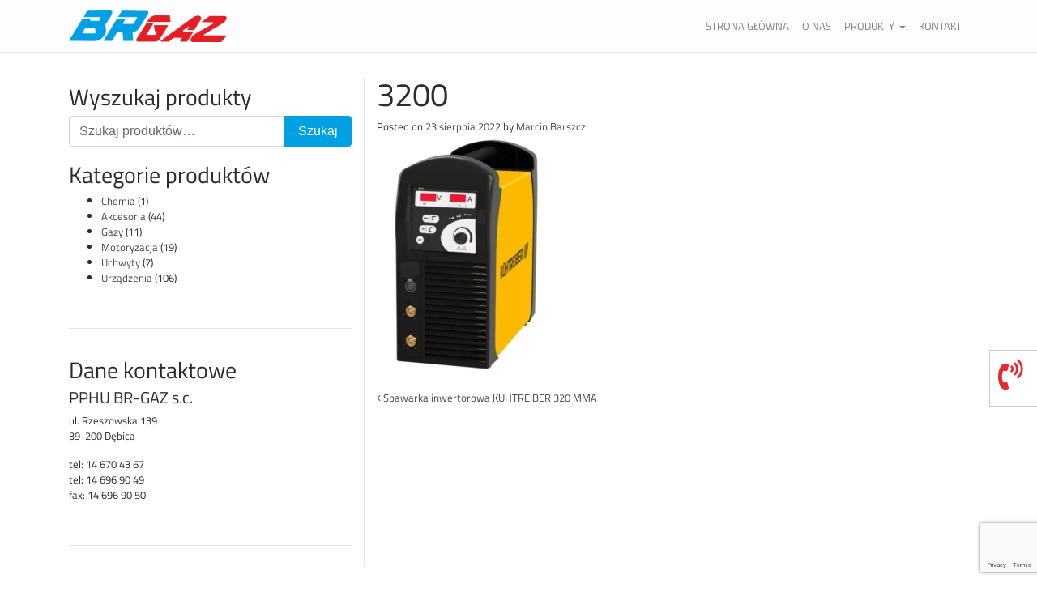

--- FILE ---
content_type: text/html; charset=UTF-8
request_url: https://brgaz.pl/?attachment_id=1501
body_size: 9901
content:
<!DOCTYPE html>
<html lang="pl-PL">
<head>
	<meta charset="UTF-8">
	<meta http-equiv="X-UA-Compatible" content="IE=edge">
	<meta name="viewport" content="width=device-width, initial-scale=1">
	<meta name="mobile-web-app-capable" content="yes">
	<meta name="apple-mobile-web-app-capable" content="yes">
	<meta name="apple-mobile-web-app-title" content="BRGaz - gazy techniczne, akcesoria spawalnicze">
	<link rel="profile" href="https://gmpg.org/xfn/11">
	<link rel="pingback" href="https://brgaz.pl/xmlrpc.php">
	<!-- Favicon -->
	<link rel="apple-touch-icon" sizes="180x180" href="https://brgaz.pl/wp-content/themes/brgaz1-child/img/icon/apple-touch-icon.png">
	<link rel="icon" type="image/png" sizes="32x32" href="https://brgaz.pl/wp-content/themes/brgaz1-child/img/icon/favicon-32x32.png">
	<link rel="icon" type="image/png" sizes="16x16" href="https://brgaz.pl/wp-content/themes/brgaz1-child/img/icon/favicon-16x16.png">
	<link rel="manifest" href="https://brgaz.pl/wp-content/themes/brgaz1-child/img/icon/manifest.json">
	<link rel="mask-icon" href="https://brgaz.pl/wp-content/themes/brgaz1-child/img/icon/safari-pinned-tab.svg" color="#5bbad5">
	<meta name='robots' content='index, follow, max-image-preview:large, max-snippet:-1, max-video-preview:-1' />
	<style>img:is([sizes="auto" i], [sizes^="auto," i]) { contain-intrinsic-size: 3000px 1500px }</style>
	
	<!-- This site is optimized with the Yoast SEO plugin v26.3 - https://yoast.com/wordpress/plugins/seo/ -->
	<title>3200 - BRGaz</title>
	<link rel="canonical" href="https://brgaz.pl/" />
	<meta property="og:locale" content="pl_PL" />
	<meta property="og:type" content="article" />
	<meta property="og:title" content="3200 - BRGaz" />
	<meta property="og:description" content="[...]Read More..." />
	<meta property="og:url" content="https://brgaz.pl/" />
	<meta property="og:site_name" content="BRGaz" />
	<meta property="og:image" content="https://brgaz.pl" />
	<meta property="og:image:width" content="425" />
	<meta property="og:image:height" content="577" />
	<meta property="og:image:type" content="image/png" />
	<meta name="twitter:card" content="summary_large_image" />
	<script type="application/ld+json" class="yoast-schema-graph">{"@context":"https://schema.org","@graph":[{"@type":"WebPage","@id":"https://brgaz.pl/","url":"https://brgaz.pl/","name":"3200 - BRGaz","isPartOf":{"@id":"https://brgaz.pl/#website"},"primaryImageOfPage":{"@id":"https://brgaz.pl/#primaryimage"},"image":{"@id":"https://brgaz.pl/#primaryimage"},"thumbnailUrl":"https://brgaz.pl/wp-content/uploads/2017/08/3200.png","datePublished":"2022-08-23T08:53:30+00:00","breadcrumb":{"@id":"https://brgaz.pl/#breadcrumb"},"inLanguage":"pl-PL","potentialAction":[{"@type":"ReadAction","target":["https://brgaz.pl/"]}]},{"@type":"ImageObject","inLanguage":"pl-PL","@id":"https://brgaz.pl/#primaryimage","url":"https://brgaz.pl/wp-content/uploads/2017/08/3200.png","contentUrl":"https://brgaz.pl/wp-content/uploads/2017/08/3200.png","width":425,"height":577},{"@type":"BreadcrumbList","@id":"https://brgaz.pl/#breadcrumb","itemListElement":[{"@type":"ListItem","position":1,"name":"Strona główna","item":"https://brgaz.pl/"},{"@type":"ListItem","position":2,"name":"Spawarka inwertorowa KUHTREIBER 320 MMA","item":"https://brgaz.pl/sklep/urzadzenia/przemysl-urzadzenia/tig-przemysl-urzadzenia/spawarka-inwertorowa-tiger-320-mma/"},{"@type":"ListItem","position":3,"name":"3200"}]},{"@type":"WebSite","@id":"https://brgaz.pl/#website","url":"https://brgaz.pl/","name":"BRGaz","description":"gazy techniczne, akcesoria spawalnicze","publisher":{"@id":"https://brgaz.pl/#organization"},"potentialAction":[{"@type":"SearchAction","target":{"@type":"EntryPoint","urlTemplate":"https://brgaz.pl/?s={search_term_string}"},"query-input":{"@type":"PropertyValueSpecification","valueRequired":true,"valueName":"search_term_string"}}],"inLanguage":"pl-PL"},{"@type":"Organization","@id":"https://brgaz.pl/#organization","name":"Brgaz","url":"https://brgaz.pl/","logo":{"@type":"ImageObject","inLanguage":"pl-PL","@id":"https://brgaz.pl/#/schema/logo/image/","url":"https://brgaz.pl/wp-content/uploads/2017/07/brgaz_logo_50h.png","contentUrl":"https://brgaz.pl/wp-content/uploads/2017/07/brgaz_logo_50h.png","width":241,"height":50,"caption":"Brgaz"},"image":{"@id":"https://brgaz.pl/#/schema/logo/image/"}}]}</script>
	<!-- / Yoast SEO plugin. -->


<script type="text/javascript">
/* <![CDATA[ */
window._wpemojiSettings = {"baseUrl":"https:\/\/s.w.org\/images\/core\/emoji\/15.0.3\/72x72\/","ext":".png","svgUrl":"https:\/\/s.w.org\/images\/core\/emoji\/15.0.3\/svg\/","svgExt":".svg","source":{"concatemoji":"https:\/\/brgaz.pl\/wp-includes\/js\/wp-emoji-release.min.js?ver=6.7.4"}};
/*! This file is auto-generated */
!function(i,n){var o,s,e;function c(e){try{var t={supportTests:e,timestamp:(new Date).valueOf()};sessionStorage.setItem(o,JSON.stringify(t))}catch(e){}}function p(e,t,n){e.clearRect(0,0,e.canvas.width,e.canvas.height),e.fillText(t,0,0);var t=new Uint32Array(e.getImageData(0,0,e.canvas.width,e.canvas.height).data),r=(e.clearRect(0,0,e.canvas.width,e.canvas.height),e.fillText(n,0,0),new Uint32Array(e.getImageData(0,0,e.canvas.width,e.canvas.height).data));return t.every(function(e,t){return e===r[t]})}function u(e,t,n){switch(t){case"flag":return n(e,"\ud83c\udff3\ufe0f\u200d\u26a7\ufe0f","\ud83c\udff3\ufe0f\u200b\u26a7\ufe0f")?!1:!n(e,"\ud83c\uddfa\ud83c\uddf3","\ud83c\uddfa\u200b\ud83c\uddf3")&&!n(e,"\ud83c\udff4\udb40\udc67\udb40\udc62\udb40\udc65\udb40\udc6e\udb40\udc67\udb40\udc7f","\ud83c\udff4\u200b\udb40\udc67\u200b\udb40\udc62\u200b\udb40\udc65\u200b\udb40\udc6e\u200b\udb40\udc67\u200b\udb40\udc7f");case"emoji":return!n(e,"\ud83d\udc26\u200d\u2b1b","\ud83d\udc26\u200b\u2b1b")}return!1}function f(e,t,n){var r="undefined"!=typeof WorkerGlobalScope&&self instanceof WorkerGlobalScope?new OffscreenCanvas(300,150):i.createElement("canvas"),a=r.getContext("2d",{willReadFrequently:!0}),o=(a.textBaseline="top",a.font="600 32px Arial",{});return e.forEach(function(e){o[e]=t(a,e,n)}),o}function t(e){var t=i.createElement("script");t.src=e,t.defer=!0,i.head.appendChild(t)}"undefined"!=typeof Promise&&(o="wpEmojiSettingsSupports",s=["flag","emoji"],n.supports={everything:!0,everythingExceptFlag:!0},e=new Promise(function(e){i.addEventListener("DOMContentLoaded",e,{once:!0})}),new Promise(function(t){var n=function(){try{var e=JSON.parse(sessionStorage.getItem(o));if("object"==typeof e&&"number"==typeof e.timestamp&&(new Date).valueOf()<e.timestamp+604800&&"object"==typeof e.supportTests)return e.supportTests}catch(e){}return null}();if(!n){if("undefined"!=typeof Worker&&"undefined"!=typeof OffscreenCanvas&&"undefined"!=typeof URL&&URL.createObjectURL&&"undefined"!=typeof Blob)try{var e="postMessage("+f.toString()+"("+[JSON.stringify(s),u.toString(),p.toString()].join(",")+"));",r=new Blob([e],{type:"text/javascript"}),a=new Worker(URL.createObjectURL(r),{name:"wpTestEmojiSupports"});return void(a.onmessage=function(e){c(n=e.data),a.terminate(),t(n)})}catch(e){}c(n=f(s,u,p))}t(n)}).then(function(e){for(var t in e)n.supports[t]=e[t],n.supports.everything=n.supports.everything&&n.supports[t],"flag"!==t&&(n.supports.everythingExceptFlag=n.supports.everythingExceptFlag&&n.supports[t]);n.supports.everythingExceptFlag=n.supports.everythingExceptFlag&&!n.supports.flag,n.DOMReady=!1,n.readyCallback=function(){n.DOMReady=!0}}).then(function(){return e}).then(function(){var e;n.supports.everything||(n.readyCallback(),(e=n.source||{}).concatemoji?t(e.concatemoji):e.wpemoji&&e.twemoji&&(t(e.twemoji),t(e.wpemoji)))}))}((window,document),window._wpemojiSettings);
/* ]]> */
</script>
<style id='wp-emoji-styles-inline-css' type='text/css'>

	img.wp-smiley, img.emoji {
		display: inline !important;
		border: none !important;
		box-shadow: none !important;
		height: 1em !important;
		width: 1em !important;
		margin: 0 0.07em !important;
		vertical-align: -0.1em !important;
		background: none !important;
		padding: 0 !important;
	}
</style>
<link rel='stylesheet' id='wp-block-library-css' href='https://brgaz.pl/wp-includes/css/dist/block-library/style.min.css?ver=6.7.4' type='text/css' media='all' />
<style id='classic-theme-styles-inline-css' type='text/css'>
/*! This file is auto-generated */
.wp-block-button__link{color:#fff;background-color:#32373c;border-radius:9999px;box-shadow:none;text-decoration:none;padding:calc(.667em + 2px) calc(1.333em + 2px);font-size:1.125em}.wp-block-file__button{background:#32373c;color:#fff;text-decoration:none}
</style>
<style id='global-styles-inline-css' type='text/css'>
:root{--wp--preset--aspect-ratio--square: 1;--wp--preset--aspect-ratio--4-3: 4/3;--wp--preset--aspect-ratio--3-4: 3/4;--wp--preset--aspect-ratio--3-2: 3/2;--wp--preset--aspect-ratio--2-3: 2/3;--wp--preset--aspect-ratio--16-9: 16/9;--wp--preset--aspect-ratio--9-16: 9/16;--wp--preset--color--black: #000000;--wp--preset--color--cyan-bluish-gray: #abb8c3;--wp--preset--color--white: #ffffff;--wp--preset--color--pale-pink: #f78da7;--wp--preset--color--vivid-red: #cf2e2e;--wp--preset--color--luminous-vivid-orange: #ff6900;--wp--preset--color--luminous-vivid-amber: #fcb900;--wp--preset--color--light-green-cyan: #7bdcb5;--wp--preset--color--vivid-green-cyan: #00d084;--wp--preset--color--pale-cyan-blue: #8ed1fc;--wp--preset--color--vivid-cyan-blue: #0693e3;--wp--preset--color--vivid-purple: #9b51e0;--wp--preset--gradient--vivid-cyan-blue-to-vivid-purple: linear-gradient(135deg,rgba(6,147,227,1) 0%,rgb(155,81,224) 100%);--wp--preset--gradient--light-green-cyan-to-vivid-green-cyan: linear-gradient(135deg,rgb(122,220,180) 0%,rgb(0,208,130) 100%);--wp--preset--gradient--luminous-vivid-amber-to-luminous-vivid-orange: linear-gradient(135deg,rgba(252,185,0,1) 0%,rgba(255,105,0,1) 100%);--wp--preset--gradient--luminous-vivid-orange-to-vivid-red: linear-gradient(135deg,rgba(255,105,0,1) 0%,rgb(207,46,46) 100%);--wp--preset--gradient--very-light-gray-to-cyan-bluish-gray: linear-gradient(135deg,rgb(238,238,238) 0%,rgb(169,184,195) 100%);--wp--preset--gradient--cool-to-warm-spectrum: linear-gradient(135deg,rgb(74,234,220) 0%,rgb(151,120,209) 20%,rgb(207,42,186) 40%,rgb(238,44,130) 60%,rgb(251,105,98) 80%,rgb(254,248,76) 100%);--wp--preset--gradient--blush-light-purple: linear-gradient(135deg,rgb(255,206,236) 0%,rgb(152,150,240) 100%);--wp--preset--gradient--blush-bordeaux: linear-gradient(135deg,rgb(254,205,165) 0%,rgb(254,45,45) 50%,rgb(107,0,62) 100%);--wp--preset--gradient--luminous-dusk: linear-gradient(135deg,rgb(255,203,112) 0%,rgb(199,81,192) 50%,rgb(65,88,208) 100%);--wp--preset--gradient--pale-ocean: linear-gradient(135deg,rgb(255,245,203) 0%,rgb(182,227,212) 50%,rgb(51,167,181) 100%);--wp--preset--gradient--electric-grass: linear-gradient(135deg,rgb(202,248,128) 0%,rgb(113,206,126) 100%);--wp--preset--gradient--midnight: linear-gradient(135deg,rgb(2,3,129) 0%,rgb(40,116,252) 100%);--wp--preset--font-size--small: 13px;--wp--preset--font-size--medium: 20px;--wp--preset--font-size--large: 36px;--wp--preset--font-size--x-large: 42px;--wp--preset--spacing--20: 0.44rem;--wp--preset--spacing--30: 0.67rem;--wp--preset--spacing--40: 1rem;--wp--preset--spacing--50: 1.5rem;--wp--preset--spacing--60: 2.25rem;--wp--preset--spacing--70: 3.38rem;--wp--preset--spacing--80: 5.06rem;--wp--preset--shadow--natural: 6px 6px 9px rgba(0, 0, 0, 0.2);--wp--preset--shadow--deep: 12px 12px 50px rgba(0, 0, 0, 0.4);--wp--preset--shadow--sharp: 6px 6px 0px rgba(0, 0, 0, 0.2);--wp--preset--shadow--outlined: 6px 6px 0px -3px rgba(255, 255, 255, 1), 6px 6px rgba(0, 0, 0, 1);--wp--preset--shadow--crisp: 6px 6px 0px rgba(0, 0, 0, 1);}:where(.is-layout-flex){gap: 0.5em;}:where(.is-layout-grid){gap: 0.5em;}body .is-layout-flex{display: flex;}.is-layout-flex{flex-wrap: wrap;align-items: center;}.is-layout-flex > :is(*, div){margin: 0;}body .is-layout-grid{display: grid;}.is-layout-grid > :is(*, div){margin: 0;}:where(.wp-block-columns.is-layout-flex){gap: 2em;}:where(.wp-block-columns.is-layout-grid){gap: 2em;}:where(.wp-block-post-template.is-layout-flex){gap: 1.25em;}:where(.wp-block-post-template.is-layout-grid){gap: 1.25em;}.has-black-color{color: var(--wp--preset--color--black) !important;}.has-cyan-bluish-gray-color{color: var(--wp--preset--color--cyan-bluish-gray) !important;}.has-white-color{color: var(--wp--preset--color--white) !important;}.has-pale-pink-color{color: var(--wp--preset--color--pale-pink) !important;}.has-vivid-red-color{color: var(--wp--preset--color--vivid-red) !important;}.has-luminous-vivid-orange-color{color: var(--wp--preset--color--luminous-vivid-orange) !important;}.has-luminous-vivid-amber-color{color: var(--wp--preset--color--luminous-vivid-amber) !important;}.has-light-green-cyan-color{color: var(--wp--preset--color--light-green-cyan) !important;}.has-vivid-green-cyan-color{color: var(--wp--preset--color--vivid-green-cyan) !important;}.has-pale-cyan-blue-color{color: var(--wp--preset--color--pale-cyan-blue) !important;}.has-vivid-cyan-blue-color{color: var(--wp--preset--color--vivid-cyan-blue) !important;}.has-vivid-purple-color{color: var(--wp--preset--color--vivid-purple) !important;}.has-black-background-color{background-color: var(--wp--preset--color--black) !important;}.has-cyan-bluish-gray-background-color{background-color: var(--wp--preset--color--cyan-bluish-gray) !important;}.has-white-background-color{background-color: var(--wp--preset--color--white) !important;}.has-pale-pink-background-color{background-color: var(--wp--preset--color--pale-pink) !important;}.has-vivid-red-background-color{background-color: var(--wp--preset--color--vivid-red) !important;}.has-luminous-vivid-orange-background-color{background-color: var(--wp--preset--color--luminous-vivid-orange) !important;}.has-luminous-vivid-amber-background-color{background-color: var(--wp--preset--color--luminous-vivid-amber) !important;}.has-light-green-cyan-background-color{background-color: var(--wp--preset--color--light-green-cyan) !important;}.has-vivid-green-cyan-background-color{background-color: var(--wp--preset--color--vivid-green-cyan) !important;}.has-pale-cyan-blue-background-color{background-color: var(--wp--preset--color--pale-cyan-blue) !important;}.has-vivid-cyan-blue-background-color{background-color: var(--wp--preset--color--vivid-cyan-blue) !important;}.has-vivid-purple-background-color{background-color: var(--wp--preset--color--vivid-purple) !important;}.has-black-border-color{border-color: var(--wp--preset--color--black) !important;}.has-cyan-bluish-gray-border-color{border-color: var(--wp--preset--color--cyan-bluish-gray) !important;}.has-white-border-color{border-color: var(--wp--preset--color--white) !important;}.has-pale-pink-border-color{border-color: var(--wp--preset--color--pale-pink) !important;}.has-vivid-red-border-color{border-color: var(--wp--preset--color--vivid-red) !important;}.has-luminous-vivid-orange-border-color{border-color: var(--wp--preset--color--luminous-vivid-orange) !important;}.has-luminous-vivid-amber-border-color{border-color: var(--wp--preset--color--luminous-vivid-amber) !important;}.has-light-green-cyan-border-color{border-color: var(--wp--preset--color--light-green-cyan) !important;}.has-vivid-green-cyan-border-color{border-color: var(--wp--preset--color--vivid-green-cyan) !important;}.has-pale-cyan-blue-border-color{border-color: var(--wp--preset--color--pale-cyan-blue) !important;}.has-vivid-cyan-blue-border-color{border-color: var(--wp--preset--color--vivid-cyan-blue) !important;}.has-vivid-purple-border-color{border-color: var(--wp--preset--color--vivid-purple) !important;}.has-vivid-cyan-blue-to-vivid-purple-gradient-background{background: var(--wp--preset--gradient--vivid-cyan-blue-to-vivid-purple) !important;}.has-light-green-cyan-to-vivid-green-cyan-gradient-background{background: var(--wp--preset--gradient--light-green-cyan-to-vivid-green-cyan) !important;}.has-luminous-vivid-amber-to-luminous-vivid-orange-gradient-background{background: var(--wp--preset--gradient--luminous-vivid-amber-to-luminous-vivid-orange) !important;}.has-luminous-vivid-orange-to-vivid-red-gradient-background{background: var(--wp--preset--gradient--luminous-vivid-orange-to-vivid-red) !important;}.has-very-light-gray-to-cyan-bluish-gray-gradient-background{background: var(--wp--preset--gradient--very-light-gray-to-cyan-bluish-gray) !important;}.has-cool-to-warm-spectrum-gradient-background{background: var(--wp--preset--gradient--cool-to-warm-spectrum) !important;}.has-blush-light-purple-gradient-background{background: var(--wp--preset--gradient--blush-light-purple) !important;}.has-blush-bordeaux-gradient-background{background: var(--wp--preset--gradient--blush-bordeaux) !important;}.has-luminous-dusk-gradient-background{background: var(--wp--preset--gradient--luminous-dusk) !important;}.has-pale-ocean-gradient-background{background: var(--wp--preset--gradient--pale-ocean) !important;}.has-electric-grass-gradient-background{background: var(--wp--preset--gradient--electric-grass) !important;}.has-midnight-gradient-background{background: var(--wp--preset--gradient--midnight) !important;}.has-small-font-size{font-size: var(--wp--preset--font-size--small) !important;}.has-medium-font-size{font-size: var(--wp--preset--font-size--medium) !important;}.has-large-font-size{font-size: var(--wp--preset--font-size--large) !important;}.has-x-large-font-size{font-size: var(--wp--preset--font-size--x-large) !important;}
:where(.wp-block-post-template.is-layout-flex){gap: 1.25em;}:where(.wp-block-post-template.is-layout-grid){gap: 1.25em;}
:where(.wp-block-columns.is-layout-flex){gap: 2em;}:where(.wp-block-columns.is-layout-grid){gap: 2em;}
:root :where(.wp-block-pullquote){font-size: 1.5em;line-height: 1.6;}
</style>
<link rel='stylesheet' id='contact-form-7-css' href='https://brgaz.pl/wp-content/plugins/contact-form-7/includes/css/styles.css?ver=6.1.3' type='text/css' media='all' />
<link rel='stylesheet' id='woocommerce-layout-css' href='https://brgaz.pl/wp-content/plugins/woocommerce/assets/css/woocommerce-layout.css?ver=10.3.7' type='text/css' media='all' />
<link rel='stylesheet' id='woocommerce-smallscreen-css' href='https://brgaz.pl/wp-content/plugins/woocommerce/assets/css/woocommerce-smallscreen.css?ver=10.3.7' type='text/css' media='only screen and (max-width: 768px)' />
<link rel='stylesheet' id='woocommerce-general-css' href='https://brgaz.pl/wp-content/plugins/woocommerce/assets/css/woocommerce.css?ver=10.3.7' type='text/css' media='all' />
<style id='woocommerce-inline-inline-css' type='text/css'>
.woocommerce form .form-row .required { visibility: visible; }
</style>
<link rel='stylesheet' id='ywctm-frontend-css' href='https://brgaz.pl/wp-content/plugins/yith-woocommerce-catalog-mode/assets/css/frontend.min.css?ver=2.50.0' type='text/css' media='all' />
<style id='ywctm-frontend-inline-css' type='text/css'>
form.cart button.single_add_to_cart_button, .ppc-button-wrapper, .wc-ppcp-paylater-msg__container, form.cart .quantity, .widget.woocommerce.widget_shopping_cart{display: none !important}
</style>
<link rel='stylesheet' id='brands-styles-css' href='https://brgaz.pl/wp-content/plugins/woocommerce/assets/css/brands.css?ver=10.3.7' type='text/css' media='all' />
<link rel='stylesheet' id='child-understrap-styles-css' href='https://brgaz.pl/wp-content/themes/brgaz1-child/css/child-theme.css?ver=1.0' type='text/css' media='all' />
<script type="text/javascript" src="https://brgaz.pl/wp-includes/js/jquery/jquery.min.js?ver=3.7.1" id="jquery-core-js"></script>
<script type="text/javascript" src="https://brgaz.pl/wp-includes/js/jquery/jquery-migrate.min.js?ver=3.4.1" id="jquery-migrate-js"></script>
<script type="text/javascript" src="https://brgaz.pl/wp-content/plugins/woocommerce/assets/js/jquery-blockui/jquery.blockUI.min.js?ver=2.7.0-wc.10.3.7" id="wc-jquery-blockui-js" defer="defer" data-wp-strategy="defer"></script>
<script type="text/javascript" id="wc-add-to-cart-js-extra">
/* <![CDATA[ */
var wc_add_to_cart_params = {"ajax_url":"\/wp-admin\/admin-ajax.php","wc_ajax_url":"\/?wc-ajax=%%endpoint%%","i18n_view_cart":"Zobacz koszyk","cart_url":"https:\/\/brgaz.pl\/koszyk\/","is_cart":"","cart_redirect_after_add":"no"};
/* ]]> */
</script>
<script type="text/javascript" src="https://brgaz.pl/wp-content/plugins/woocommerce/assets/js/frontend/add-to-cart.min.js?ver=10.3.7" id="wc-add-to-cart-js" defer="defer" data-wp-strategy="defer"></script>
<script type="text/javascript" src="https://brgaz.pl/wp-content/plugins/woocommerce/assets/js/js-cookie/js.cookie.min.js?ver=2.1.4-wc.10.3.7" id="wc-js-cookie-js" defer="defer" data-wp-strategy="defer"></script>
<script type="text/javascript" id="woocommerce-js-extra">
/* <![CDATA[ */
var woocommerce_params = {"ajax_url":"\/wp-admin\/admin-ajax.php","wc_ajax_url":"\/?wc-ajax=%%endpoint%%","i18n_password_show":"Poka\u017c has\u0142o","i18n_password_hide":"Ukryj has\u0142o"};
/* ]]> */
</script>
<script type="text/javascript" src="https://brgaz.pl/wp-content/plugins/woocommerce/assets/js/frontend/woocommerce.min.js?ver=10.3.7" id="woocommerce-js" defer="defer" data-wp-strategy="defer"></script>
<link rel="https://api.w.org/" href="https://brgaz.pl/wp-json/" /><link rel="alternate" title="JSON" type="application/json" href="https://brgaz.pl/wp-json/wp/v2/media/1501" /><link rel="alternate" title="oEmbed (JSON)" type="application/json+oembed" href="https://brgaz.pl/wp-json/oembed/1.0/embed?url=https%3A%2F%2Fbrgaz.pl%2F%3Fattachment_id%3D1501" />
<link rel="alternate" title="oEmbed (XML)" type="text/xml+oembed" href="https://brgaz.pl/wp-json/oembed/1.0/embed?url=https%3A%2F%2Fbrgaz.pl%2F%3Fattachment_id%3D1501&#038;format=xml" />
	<noscript><style>.woocommerce-product-gallery{ opacity: 1 !important; }</style></noscript>
	<link rel="icon" href="https://brgaz.pl/wp-content/uploads/2017/07/favicon-16x16.png" sizes="32x32" />
<link rel="icon" href="https://brgaz.pl/wp-content/uploads/2017/07/favicon-16x16.png" sizes="192x192" />
<link rel="apple-touch-icon" href="https://brgaz.pl/wp-content/uploads/2017/07/favicon-16x16.png" />
<meta name="msapplication-TileImage" content="https://brgaz.pl/wp-content/uploads/2017/07/favicon-16x16.png" />
		<style type="text/css" id="wp-custom-css">
			.tag-cloud-link {
    font-size: 0.7em !important;
}		</style>
		</head>

<body data-rsssl=1 class="attachment attachment-template-default single single-attachment postid-1501 attachmentid-1501 attachment-png wp-custom-logo theme-brgaz1 woocommerce-no-js metaslider-plugin">
<script async src="https://www.googletagmanager.com/gtag/js?id=UA-116261648-1"></script>
<script>
  window.dataLayer = window.dataLayer || [];
  function gtag(){dataLayer.push(arguments);}
  gtag('js', new Date());

  gtag('config', 'UA-116261648-1');
</script> 

<div class="hfeed site" id="page">

	<!-- ******************* The Navbar Area ******************* -->
	<div class="wrapper-fluid wrapper-navbar" id="wrapper-navbar">

		<a class="skip-link screen-reader-text sr-only" href="#content">Skip to content</a>

		<nav class="navbar navbar-toggleable-md navbar-light" style="border-bottom:1px solid #e8e8e8; background: rgba(254, 254, 254, 1);">

					<div class="container">
		
				<button class="navbar-toggler" type="button" data-toggle="collapse" data-target="#navbarNavDropdown" aria-controls="navbarNavDropdown" aria-expanded="false" aria-label="Toggle navigation">
					<span class="navbar-toggler-icon"></span>
				</button>

					<!-- Your site title as branding in the menu -->
					<a href="https://brgaz.pl/" class="navbar-brand custom-logo-link" rel="home"><img width="241" height="50" src="https://brgaz.pl/wp-content/uploads/2017/07/brgaz_logo_50h.png" class="img-fluid" alt="BRGaz" decoding="async" /></a><!-- end custom logo -->

				<!-- The WordPress Menu goes here -->
				<div id="navbarNavDropdown" class="collapse navbar-collapse"><ul id="main-menu" class="navbar-nav ml-auto"><li id="menu-item-80" class="menu-item menu-item-type-custom menu-item-object-custom menu-item-home nav-item menu-item-80"><a title="Strona główna" href="https://brgaz.pl" class="nav-link">Strona główna</a></li>
<li id="menu-item-84" class="menu-item menu-item-type-post_type menu-item-object-page nav-item menu-item-84"><a title="O nas" href="https://brgaz.pl/o-nas/" class="nav-link">O nas</a></li>
<li id="menu-item-129" class="menu-item menu-item-type-custom menu-item-object-custom menu-item-has-children nav-item menu-item-129 dropdown"><a title="Produkty" href="#" data-toggle="dropdown" class="nav-link dropdown-toggle">Produkty <span class="caret"></span></a>
<ul class=" dropdown-menu" role="menu">
	<li id="menu-item-119" class="menu-item menu-item-type-taxonomy menu-item-object-product_cat menu-item-has-children nav-item menu-item-119 dropdown-submenu"><a title="Urządzenia" href="https://brgaz.pl/kategoria-produktu/urzadzenia/" class="nav-link">Urządzenia</a></li>
	<li id="menu-item-130" class="menu-item menu-item-type-taxonomy menu-item-object-product_cat nav-item menu-item-130"><a title="Akcesoria" href="https://brgaz.pl/kategoria-produktu/akcesoria/" class="nav-link">Akcesoria</a></li>
	<li id="menu-item-133" class="menu-item menu-item-type-taxonomy menu-item-object-product_cat nav-item menu-item-133"><a title="Gazy" href="https://brgaz.pl/kategoria-produktu/gazy/" class="nav-link">Gazy</a></li>
	<li id="menu-item-136" class="menu-item menu-item-type-taxonomy menu-item-object-product_cat nav-item menu-item-136"><a title="Uchwyty" href="https://brgaz.pl/kategoria-produktu/uchwyty/" class="nav-link">Uchwyty</a></li>
	<li id="menu-item-193" class="menu-item menu-item-type-taxonomy menu-item-object-product_cat nav-item menu-item-193"><a title="Motoryzacja" href="https://brgaz.pl/kategoria-produktu/motoryzacja/" class="nav-link">Motoryzacja</a></li>
</ul>
</li>
<li id="menu-item-36" class="menu-item menu-item-type-post_type menu-item-object-page nav-item menu-item-36"><a title="Kontakt" href="https://brgaz.pl/kontakt/" class="nav-link">Kontakt</a></li>
</ul></div>						</div><!-- .container -->
			
		</nav><!-- .site-navigation -->

	</div><!-- .wrapper-navbar end -->

<div class="wrapper" id="single-wrapper">

	<div class="container" id="content" tabindex="-1">

		<div class="row">

			<!-- Do the left sidebar check -->
			

	
<div class="col-md-4 widget-area" style="border-right: 1px solid rgba(0, 0, 0, 0.1)" id="left-sidebar" role="complementary">
	<aside id="woocommerce_product_search-2" class="widget woocommerce widget_product_search"><h3 class="widget-title">Wyszukaj produkty</h3><form role="search" method="get" class="woocommerce-product-search" action="https://brgaz.pl/">
	<div class="input-group">

		<input type="search" id="woocommerce-product-search-field-0" class="search-field field form-control" placeholder="Szukaj produktów&hellip;" value="" name="s" />
		<input type="hidden" name="post_type" value="product" />
		<span class="input-group-btn">
			<input class="submit btn btn-primary" type="submit" value="Szukaj" />
			</span>
	</div>
</form>
</aside><aside id="woocommerce_product_categories-2" class="widget woocommerce widget_product_categories"><h3 class="widget-title">Kategorie produktów</h3><ul class="product-categories"><li class="cat-item cat-item-828"><a href="https://brgaz.pl/kategoria-produktu/chemia/">Chemia</a> <span class="count">(1)</span></li>
<li class="cat-item cat-item-20 cat-parent"><a href="https://brgaz.pl/kategoria-produktu/akcesoria/">Akcesoria</a> <span class="count">(44)</span></li>
<li class="cat-item cat-item-17 cat-parent"><a href="https://brgaz.pl/kategoria-produktu/gazy/">Gazy</a> <span class="count">(11)</span></li>
<li class="cat-item cat-item-201 cat-parent"><a href="https://brgaz.pl/kategoria-produktu/motoryzacja/">Motoryzacja</a> <span class="count">(19)</span></li>
<li class="cat-item cat-item-19 cat-parent"><a href="https://brgaz.pl/kategoria-produktu/uchwyty/">Uchwyty</a> <span class="count">(7)</span></li>
<li class="cat-item cat-item-18 cat-parent"><a href="https://brgaz.pl/kategoria-produktu/urzadzenia/">Urządzenia</a> <span class="count">(106)</span></li>
</ul></aside><aside id="text-5" class="widget widget_text">			<div class="textwidget"><hr></div>
		</aside><aside id="text-2" class="widget widget_text"><h3 class="widget-title">Dane kontaktowe</h3>			<div class="textwidget"><h5>PPHU BR-GAZ s.c. </h5>
<p>ul. Rzeszowska 139<br />
39-200 Dębica</p>
<p>tel: 14 670 43 67<br />
tel: 14 696 90 49<br />
fax: 14 696 90 50</p>
</div>
		</aside><aside id="text-4" class="widget widget_text">			<div class="textwidget"><hr></div>
		</aside>
</div><!-- #secondary -->

<div class="col-md-8 content-area" id="primary">
			<main class="site-main" id="main">

				
					<article class="post-1501 attachment type-attachment status-inherit hentry" id="post-1501">

	<header class="entry-header">

		<h1 class="entry-title">3200</h1>
		<div class="entry-meta">

			<span class="posted-on">Posted on <a href="https://brgaz.pl/?attachment_id=1501" rel="bookmark"><time class="entry-date published updated" datetime="2022-08-23T10:53:30+02:00">23 sierpnia 2022</time></a></span><span class="byline"> by <span class="author vcard"><a class="url fn n" href="https://brgaz.pl/author/marcin/">Marcin Barszcz</a></span></span>
		</div><!-- .entry-meta -->

	</header><!-- .entry-header -->

	
	<div class="entry-content">

		<p class="attachment"><a href='https://brgaz.pl/wp-content/uploads/2017/08/3200.png'><img fetchpriority="high" decoding="async" width="221" height="300" src="https://brgaz.pl/wp-content/uploads/2017/08/3200-221x300.png" class="attachment-medium size-medium" alt="" srcset="https://brgaz.pl/wp-content/uploads/2017/08/3200-221x300.png 221w, https://brgaz.pl/wp-content/uploads/2017/08/3200.png 425w" sizes="(max-width: 221px) 100vw, 221px" /></a></p>

		
	</div><!-- .entry-content -->

	<footer class="entry-footer">

		
	</footer><!-- .entry-footer -->

</article><!-- #post-## -->

										<nav class="container navigation post-navigation">
					<h2 class="sr-only">Post navigation</h2>
					<div class="row nav-links justify-content-between">
						<span class="nav-previous"><a href="https://brgaz.pl/sklep/urzadzenia/przemysl-urzadzenia/tig-przemysl-urzadzenia/spawarka-inwertorowa-tiger-320-mma/" rel="prev"><i class="fa fa-angle-left"></i>&nbsp;Spawarka inwertorowa KUHTREIBER 320 MMA</a></span>					</div><!-- .nav-links -->
				</nav><!-- .navigation -->

		
					
				
			</main><!-- #main -->

		</div><!-- #primary -->

		<!-- Do the right sidebar check -->
		
	</div><!-- .row -->

</div><!-- Container end -->

</div><!-- Wrapper end -->



<div id="box-slider">
	<div id="tab"><i class="fa fa-3x fa-volume-control-phone czerwony" aria-hidden="true"></i></div>
	<div id="box-code" class="p-2 text-center">
		<h5 class="czerwony">Urządzenia, Uchwyty</h5>
		<p><i class="fa fa-phone" aria-hidden="true"></i> +48 14 670 43 67</p>
		<hr>
		<h5 class="czerwony">Gazy</h5>
		<p><i class="fa fa-phone" aria-hidden="true"></i> +48 14 670 43 67</p>
		<hr>
		<h5 class="czerwony">Akcesoria</h5>
		<p><i class="fa fa-phone" aria-hidden="true"></i> +48 14 670 43 67</p>
	</div>
</div>

<div id="call-slider">
	<div id="tab"><a href="tel:+48146704367"><i class="fa fa-3x fa-volume-control-phone czerwony" aria-hidden="true"></i></a></div>
</div>

<div class="wrapper stopka" id="wrapper-footer">

	<div class="container">

		<div class="row">
			<div class="col">
			<img src="https://brgaz.pl/wp-content/themes/brgaz1-child/img/logo.png"  class="mt-2" width="50%" alt="BRGaz - gazy techniczne, akcesoria spawalnicze">
			<h2 style="font-size: 0.8em; color: #222429;" class="my-1 text-uppercase font-weight-light">Dębica | Mielec | Tarnów | Ropczyce | Sędziszów Małopolski | Rzeszów | Jasło | Krosno</h2>
		</div>
		<div class="col">
			<div class="widget"><h3>Firma</h3><div class="menu-firma-container"><ul id="menu-firma" class="menu"><li id="menu-item-328" class="menu-item menu-item-type-post_type menu-item-object-page menu-item-328"><a href="https://brgaz.pl/o-nas/">O nas</a></li>
<li id="menu-item-327" class="menu-item menu-item-type-post_type menu-item-object-page menu-item-327"><a href="https://brgaz.pl/kontakt/">Kontakt</a></li>
<li id="menu-item-700" class="menu-item menu-item-type-post_type menu-item-object-page menu-item-700"><a href="https://brgaz.pl/klauzula-informacyjna/">Klauzula informacyjna</a></li>
</ul></div></div>		</div>
		<div class="col">
			<div class="widget"><h3>Produkty</h3><div class="menu-produkty-container"><ul id="menu-produkty" class="menu"><li id="menu-item-434" class="menu-item menu-item-type-taxonomy menu-item-object-product_cat menu-item-434"><a href="https://brgaz.pl/kategoria-produktu/gazy/">Gazy</a></li>
<li id="menu-item-437" class="menu-item menu-item-type-taxonomy menu-item-object-product_cat menu-item-437"><a href="https://brgaz.pl/kategoria-produktu/urzadzenia/">Urządzenia</a></li>
<li id="menu-item-436" class="menu-item menu-item-type-taxonomy menu-item-object-product_cat menu-item-436"><a href="https://brgaz.pl/kategoria-produktu/uchwyty/">Uchwyty</a></li>
<li id="menu-item-433" class="menu-item menu-item-type-taxonomy menu-item-object-product_cat menu-item-433"><a href="https://brgaz.pl/kategoria-produktu/akcesoria/">Akcesoria</a></li>
<li id="menu-item-435" class="menu-item menu-item-type-taxonomy menu-item-object-product_cat menu-item-435"><a href="https://brgaz.pl/kategoria-produktu/motoryzacja/">Motoryzacja</a></li>
</ul></div></div>		</div>
		<div class="col">
			<div class="widget"><h3>Dane kontaktowe</h3>			<div class="textwidget"><p>ul. Rzeszowska 139<br />
39-200 Dębica</p>
<p>Godziny otwarcia:<br />
pon - pt: <i class="fa fa-clock-o" aria-hidden="true"></i> 7:00 - <i class="fa fa-clock-o" aria-hidden="true"></i> 16:00<br />
sob: <i class="fa fa-clock-o" aria-hidden="true"></i> 8:00 - <i class="fa fa-clock-o" aria-hidden="true"></i> 12:00</p>
<p>tel.: 14 670 43 67<br />
tel.: 14 696 90 49<br />
fax: 14 696 90 50</p>
</div>
		</div>		</div>
		</div>
		
		<div class="row">

			<div class="col-md-12">

				<footer class="site-footer" id="colophon">

					<div class="site-info pull-right">

							<p class="designer">Projekt i wykonanie <a href="http://sogy.pl">sogy.pl</a></p>
					</div><!-- .site-info -->

				</footer><!-- #colophon -->

			</div><!--col end -->

		</div><!-- row end -->

	</div><!-- container end -->

</div><!-- wrapper end -->

</div><!-- #page -->


	<script type='text/javascript'>
		(function () {
			var c = document.body.className;
			c = c.replace(/woocommerce-no-js/, 'woocommerce-js');
			document.body.className = c;
		})();
	</script>
	<link rel='stylesheet' id='wc-blocks-style-css' href='https://brgaz.pl/wp-content/plugins/woocommerce/assets/client/blocks/wc-blocks.css?ver=wc-10.3.7' type='text/css' media='all' />
<script type="text/javascript" src="https://brgaz.pl/wp-includes/js/dist/hooks.min.js?ver=4d63a3d491d11ffd8ac6" id="wp-hooks-js"></script>
<script type="text/javascript" src="https://brgaz.pl/wp-includes/js/dist/i18n.min.js?ver=5e580eb46a90c2b997e6" id="wp-i18n-js"></script>
<script type="text/javascript" id="wp-i18n-js-after">
/* <![CDATA[ */
wp.i18n.setLocaleData( { 'text direction\u0004ltr': [ 'ltr' ] } );
/* ]]> */
</script>
<script type="text/javascript" src="https://brgaz.pl/wp-content/plugins/contact-form-7/includes/swv/js/index.js?ver=6.1.3" id="swv-js"></script>
<script type="text/javascript" id="contact-form-7-js-translations">
/* <![CDATA[ */
( function( domain, translations ) {
	var localeData = translations.locale_data[ domain ] || translations.locale_data.messages;
	localeData[""].domain = domain;
	wp.i18n.setLocaleData( localeData, domain );
} )( "contact-form-7", {"translation-revision-date":"2025-10-29 10:26:34+0000","generator":"GlotPress\/4.0.3","domain":"messages","locale_data":{"messages":{"":{"domain":"messages","plural-forms":"nplurals=3; plural=(n == 1) ? 0 : ((n % 10 >= 2 && n % 10 <= 4 && (n % 100 < 12 || n % 100 > 14)) ? 1 : 2);","lang":"pl"},"This contact form is placed in the wrong place.":["Ten formularz kontaktowy zosta\u0142 umieszczony w niew\u0142a\u015bciwym miejscu."],"Error:":["B\u0142\u0105d:"]}},"comment":{"reference":"includes\/js\/index.js"}} );
/* ]]> */
</script>
<script type="text/javascript" id="contact-form-7-js-before">
/* <![CDATA[ */
var wpcf7 = {
    "api": {
        "root": "https:\/\/brgaz.pl\/wp-json\/",
        "namespace": "contact-form-7\/v1"
    }
};
/* ]]> */
</script>
<script type="text/javascript" src="https://brgaz.pl/wp-content/plugins/contact-form-7/includes/js/index.js?ver=6.1.3" id="contact-form-7-js"></script>
<script type="text/javascript" src="https://brgaz.pl/wp-content/themes/brgaz1-child/js/child-theme.min.js?ver=1.0" id="child-understrap-scripts-js"></script>
<script type="text/javascript" src="https://brgaz.pl/wp-content/plugins/woocommerce/assets/js/sourcebuster/sourcebuster.min.js?ver=10.3.7" id="sourcebuster-js-js"></script>
<script type="text/javascript" id="wc-order-attribution-js-extra">
/* <![CDATA[ */
var wc_order_attribution = {"params":{"lifetime":1.0e-5,"session":30,"base64":false,"ajaxurl":"https:\/\/brgaz.pl\/wp-admin\/admin-ajax.php","prefix":"wc_order_attribution_","allowTracking":true},"fields":{"source_type":"current.typ","referrer":"current_add.rf","utm_campaign":"current.cmp","utm_source":"current.src","utm_medium":"current.mdm","utm_content":"current.cnt","utm_id":"current.id","utm_term":"current.trm","utm_source_platform":"current.plt","utm_creative_format":"current.fmt","utm_marketing_tactic":"current.tct","session_entry":"current_add.ep","session_start_time":"current_add.fd","session_pages":"session.pgs","session_count":"udata.vst","user_agent":"udata.uag"}};
/* ]]> */
</script>
<script type="text/javascript" src="https://brgaz.pl/wp-content/plugins/woocommerce/assets/js/frontend/order-attribution.min.js?ver=10.3.7" id="wc-order-attribution-js"></script>
<script type="text/javascript" src="https://www.google.com/recaptcha/api.js?render=6LdVNcYUAAAAAH2pHXqix1IoTfJ4Ma355pgMoKci&amp;ver=3.0" id="google-recaptcha-js"></script>
<script type="text/javascript" src="https://brgaz.pl/wp-includes/js/dist/vendor/wp-polyfill.min.js?ver=3.15.0" id="wp-polyfill-js"></script>
<script type="text/javascript" id="wpcf7-recaptcha-js-before">
/* <![CDATA[ */
var wpcf7_recaptcha = {
    "sitekey": "6LdVNcYUAAAAAH2pHXqix1IoTfJ4Ma355pgMoKci",
    "actions": {
        "homepage": "homepage",
        "contactform": "contactform"
    }
};
/* ]]> */
</script>
<script type="text/javascript" src="https://brgaz.pl/wp-content/plugins/contact-form-7/modules/recaptcha/index.js?ver=6.1.3" id="wpcf7-recaptcha-js"></script>
<script>
    jQuery('.dropdown').hover(function() {
        jQuery(this).addClass('show');
    },
    function() {
        jQuery(this).removeClass('show');
    });
</script>
<script>
jQuery(function(){
	jQuery('#box-slider').hover(
		function(){	jQuery('#box-slider').stop().animate({"right": "0"}, 1000); } ,
		function(){ jQuery('#box-slider').stop().animate({"right": "-302px"}, 1000); }
	);
});
</script>
</body>
</html>

--- FILE ---
content_type: text/html; charset=utf-8
request_url: https://www.google.com/recaptcha/api2/anchor?ar=1&k=6LdVNcYUAAAAAH2pHXqix1IoTfJ4Ma355pgMoKci&co=aHR0cHM6Ly9icmdhei5wbDo0NDM.&hl=en&v=N67nZn4AqZkNcbeMu4prBgzg&size=invisible&anchor-ms=20000&execute-ms=30000&cb=uzbqp6jip2bl
body_size: 48681
content:
<!DOCTYPE HTML><html dir="ltr" lang="en"><head><meta http-equiv="Content-Type" content="text/html; charset=UTF-8">
<meta http-equiv="X-UA-Compatible" content="IE=edge">
<title>reCAPTCHA</title>
<style type="text/css">
/* cyrillic-ext */
@font-face {
  font-family: 'Roboto';
  font-style: normal;
  font-weight: 400;
  font-stretch: 100%;
  src: url(//fonts.gstatic.com/s/roboto/v48/KFO7CnqEu92Fr1ME7kSn66aGLdTylUAMa3GUBHMdazTgWw.woff2) format('woff2');
  unicode-range: U+0460-052F, U+1C80-1C8A, U+20B4, U+2DE0-2DFF, U+A640-A69F, U+FE2E-FE2F;
}
/* cyrillic */
@font-face {
  font-family: 'Roboto';
  font-style: normal;
  font-weight: 400;
  font-stretch: 100%;
  src: url(//fonts.gstatic.com/s/roboto/v48/KFO7CnqEu92Fr1ME7kSn66aGLdTylUAMa3iUBHMdazTgWw.woff2) format('woff2');
  unicode-range: U+0301, U+0400-045F, U+0490-0491, U+04B0-04B1, U+2116;
}
/* greek-ext */
@font-face {
  font-family: 'Roboto';
  font-style: normal;
  font-weight: 400;
  font-stretch: 100%;
  src: url(//fonts.gstatic.com/s/roboto/v48/KFO7CnqEu92Fr1ME7kSn66aGLdTylUAMa3CUBHMdazTgWw.woff2) format('woff2');
  unicode-range: U+1F00-1FFF;
}
/* greek */
@font-face {
  font-family: 'Roboto';
  font-style: normal;
  font-weight: 400;
  font-stretch: 100%;
  src: url(//fonts.gstatic.com/s/roboto/v48/KFO7CnqEu92Fr1ME7kSn66aGLdTylUAMa3-UBHMdazTgWw.woff2) format('woff2');
  unicode-range: U+0370-0377, U+037A-037F, U+0384-038A, U+038C, U+038E-03A1, U+03A3-03FF;
}
/* math */
@font-face {
  font-family: 'Roboto';
  font-style: normal;
  font-weight: 400;
  font-stretch: 100%;
  src: url(//fonts.gstatic.com/s/roboto/v48/KFO7CnqEu92Fr1ME7kSn66aGLdTylUAMawCUBHMdazTgWw.woff2) format('woff2');
  unicode-range: U+0302-0303, U+0305, U+0307-0308, U+0310, U+0312, U+0315, U+031A, U+0326-0327, U+032C, U+032F-0330, U+0332-0333, U+0338, U+033A, U+0346, U+034D, U+0391-03A1, U+03A3-03A9, U+03B1-03C9, U+03D1, U+03D5-03D6, U+03F0-03F1, U+03F4-03F5, U+2016-2017, U+2034-2038, U+203C, U+2040, U+2043, U+2047, U+2050, U+2057, U+205F, U+2070-2071, U+2074-208E, U+2090-209C, U+20D0-20DC, U+20E1, U+20E5-20EF, U+2100-2112, U+2114-2115, U+2117-2121, U+2123-214F, U+2190, U+2192, U+2194-21AE, U+21B0-21E5, U+21F1-21F2, U+21F4-2211, U+2213-2214, U+2216-22FF, U+2308-230B, U+2310, U+2319, U+231C-2321, U+2336-237A, U+237C, U+2395, U+239B-23B7, U+23D0, U+23DC-23E1, U+2474-2475, U+25AF, U+25B3, U+25B7, U+25BD, U+25C1, U+25CA, U+25CC, U+25FB, U+266D-266F, U+27C0-27FF, U+2900-2AFF, U+2B0E-2B11, U+2B30-2B4C, U+2BFE, U+3030, U+FF5B, U+FF5D, U+1D400-1D7FF, U+1EE00-1EEFF;
}
/* symbols */
@font-face {
  font-family: 'Roboto';
  font-style: normal;
  font-weight: 400;
  font-stretch: 100%;
  src: url(//fonts.gstatic.com/s/roboto/v48/KFO7CnqEu92Fr1ME7kSn66aGLdTylUAMaxKUBHMdazTgWw.woff2) format('woff2');
  unicode-range: U+0001-000C, U+000E-001F, U+007F-009F, U+20DD-20E0, U+20E2-20E4, U+2150-218F, U+2190, U+2192, U+2194-2199, U+21AF, U+21E6-21F0, U+21F3, U+2218-2219, U+2299, U+22C4-22C6, U+2300-243F, U+2440-244A, U+2460-24FF, U+25A0-27BF, U+2800-28FF, U+2921-2922, U+2981, U+29BF, U+29EB, U+2B00-2BFF, U+4DC0-4DFF, U+FFF9-FFFB, U+10140-1018E, U+10190-1019C, U+101A0, U+101D0-101FD, U+102E0-102FB, U+10E60-10E7E, U+1D2C0-1D2D3, U+1D2E0-1D37F, U+1F000-1F0FF, U+1F100-1F1AD, U+1F1E6-1F1FF, U+1F30D-1F30F, U+1F315, U+1F31C, U+1F31E, U+1F320-1F32C, U+1F336, U+1F378, U+1F37D, U+1F382, U+1F393-1F39F, U+1F3A7-1F3A8, U+1F3AC-1F3AF, U+1F3C2, U+1F3C4-1F3C6, U+1F3CA-1F3CE, U+1F3D4-1F3E0, U+1F3ED, U+1F3F1-1F3F3, U+1F3F5-1F3F7, U+1F408, U+1F415, U+1F41F, U+1F426, U+1F43F, U+1F441-1F442, U+1F444, U+1F446-1F449, U+1F44C-1F44E, U+1F453, U+1F46A, U+1F47D, U+1F4A3, U+1F4B0, U+1F4B3, U+1F4B9, U+1F4BB, U+1F4BF, U+1F4C8-1F4CB, U+1F4D6, U+1F4DA, U+1F4DF, U+1F4E3-1F4E6, U+1F4EA-1F4ED, U+1F4F7, U+1F4F9-1F4FB, U+1F4FD-1F4FE, U+1F503, U+1F507-1F50B, U+1F50D, U+1F512-1F513, U+1F53E-1F54A, U+1F54F-1F5FA, U+1F610, U+1F650-1F67F, U+1F687, U+1F68D, U+1F691, U+1F694, U+1F698, U+1F6AD, U+1F6B2, U+1F6B9-1F6BA, U+1F6BC, U+1F6C6-1F6CF, U+1F6D3-1F6D7, U+1F6E0-1F6EA, U+1F6F0-1F6F3, U+1F6F7-1F6FC, U+1F700-1F7FF, U+1F800-1F80B, U+1F810-1F847, U+1F850-1F859, U+1F860-1F887, U+1F890-1F8AD, U+1F8B0-1F8BB, U+1F8C0-1F8C1, U+1F900-1F90B, U+1F93B, U+1F946, U+1F984, U+1F996, U+1F9E9, U+1FA00-1FA6F, U+1FA70-1FA7C, U+1FA80-1FA89, U+1FA8F-1FAC6, U+1FACE-1FADC, U+1FADF-1FAE9, U+1FAF0-1FAF8, U+1FB00-1FBFF;
}
/* vietnamese */
@font-face {
  font-family: 'Roboto';
  font-style: normal;
  font-weight: 400;
  font-stretch: 100%;
  src: url(//fonts.gstatic.com/s/roboto/v48/KFO7CnqEu92Fr1ME7kSn66aGLdTylUAMa3OUBHMdazTgWw.woff2) format('woff2');
  unicode-range: U+0102-0103, U+0110-0111, U+0128-0129, U+0168-0169, U+01A0-01A1, U+01AF-01B0, U+0300-0301, U+0303-0304, U+0308-0309, U+0323, U+0329, U+1EA0-1EF9, U+20AB;
}
/* latin-ext */
@font-face {
  font-family: 'Roboto';
  font-style: normal;
  font-weight: 400;
  font-stretch: 100%;
  src: url(//fonts.gstatic.com/s/roboto/v48/KFO7CnqEu92Fr1ME7kSn66aGLdTylUAMa3KUBHMdazTgWw.woff2) format('woff2');
  unicode-range: U+0100-02BA, U+02BD-02C5, U+02C7-02CC, U+02CE-02D7, U+02DD-02FF, U+0304, U+0308, U+0329, U+1D00-1DBF, U+1E00-1E9F, U+1EF2-1EFF, U+2020, U+20A0-20AB, U+20AD-20C0, U+2113, U+2C60-2C7F, U+A720-A7FF;
}
/* latin */
@font-face {
  font-family: 'Roboto';
  font-style: normal;
  font-weight: 400;
  font-stretch: 100%;
  src: url(//fonts.gstatic.com/s/roboto/v48/KFO7CnqEu92Fr1ME7kSn66aGLdTylUAMa3yUBHMdazQ.woff2) format('woff2');
  unicode-range: U+0000-00FF, U+0131, U+0152-0153, U+02BB-02BC, U+02C6, U+02DA, U+02DC, U+0304, U+0308, U+0329, U+2000-206F, U+20AC, U+2122, U+2191, U+2193, U+2212, U+2215, U+FEFF, U+FFFD;
}
/* cyrillic-ext */
@font-face {
  font-family: 'Roboto';
  font-style: normal;
  font-weight: 500;
  font-stretch: 100%;
  src: url(//fonts.gstatic.com/s/roboto/v48/KFO7CnqEu92Fr1ME7kSn66aGLdTylUAMa3GUBHMdazTgWw.woff2) format('woff2');
  unicode-range: U+0460-052F, U+1C80-1C8A, U+20B4, U+2DE0-2DFF, U+A640-A69F, U+FE2E-FE2F;
}
/* cyrillic */
@font-face {
  font-family: 'Roboto';
  font-style: normal;
  font-weight: 500;
  font-stretch: 100%;
  src: url(//fonts.gstatic.com/s/roboto/v48/KFO7CnqEu92Fr1ME7kSn66aGLdTylUAMa3iUBHMdazTgWw.woff2) format('woff2');
  unicode-range: U+0301, U+0400-045F, U+0490-0491, U+04B0-04B1, U+2116;
}
/* greek-ext */
@font-face {
  font-family: 'Roboto';
  font-style: normal;
  font-weight: 500;
  font-stretch: 100%;
  src: url(//fonts.gstatic.com/s/roboto/v48/KFO7CnqEu92Fr1ME7kSn66aGLdTylUAMa3CUBHMdazTgWw.woff2) format('woff2');
  unicode-range: U+1F00-1FFF;
}
/* greek */
@font-face {
  font-family: 'Roboto';
  font-style: normal;
  font-weight: 500;
  font-stretch: 100%;
  src: url(//fonts.gstatic.com/s/roboto/v48/KFO7CnqEu92Fr1ME7kSn66aGLdTylUAMa3-UBHMdazTgWw.woff2) format('woff2');
  unicode-range: U+0370-0377, U+037A-037F, U+0384-038A, U+038C, U+038E-03A1, U+03A3-03FF;
}
/* math */
@font-face {
  font-family: 'Roboto';
  font-style: normal;
  font-weight: 500;
  font-stretch: 100%;
  src: url(//fonts.gstatic.com/s/roboto/v48/KFO7CnqEu92Fr1ME7kSn66aGLdTylUAMawCUBHMdazTgWw.woff2) format('woff2');
  unicode-range: U+0302-0303, U+0305, U+0307-0308, U+0310, U+0312, U+0315, U+031A, U+0326-0327, U+032C, U+032F-0330, U+0332-0333, U+0338, U+033A, U+0346, U+034D, U+0391-03A1, U+03A3-03A9, U+03B1-03C9, U+03D1, U+03D5-03D6, U+03F0-03F1, U+03F4-03F5, U+2016-2017, U+2034-2038, U+203C, U+2040, U+2043, U+2047, U+2050, U+2057, U+205F, U+2070-2071, U+2074-208E, U+2090-209C, U+20D0-20DC, U+20E1, U+20E5-20EF, U+2100-2112, U+2114-2115, U+2117-2121, U+2123-214F, U+2190, U+2192, U+2194-21AE, U+21B0-21E5, U+21F1-21F2, U+21F4-2211, U+2213-2214, U+2216-22FF, U+2308-230B, U+2310, U+2319, U+231C-2321, U+2336-237A, U+237C, U+2395, U+239B-23B7, U+23D0, U+23DC-23E1, U+2474-2475, U+25AF, U+25B3, U+25B7, U+25BD, U+25C1, U+25CA, U+25CC, U+25FB, U+266D-266F, U+27C0-27FF, U+2900-2AFF, U+2B0E-2B11, U+2B30-2B4C, U+2BFE, U+3030, U+FF5B, U+FF5D, U+1D400-1D7FF, U+1EE00-1EEFF;
}
/* symbols */
@font-face {
  font-family: 'Roboto';
  font-style: normal;
  font-weight: 500;
  font-stretch: 100%;
  src: url(//fonts.gstatic.com/s/roboto/v48/KFO7CnqEu92Fr1ME7kSn66aGLdTylUAMaxKUBHMdazTgWw.woff2) format('woff2');
  unicode-range: U+0001-000C, U+000E-001F, U+007F-009F, U+20DD-20E0, U+20E2-20E4, U+2150-218F, U+2190, U+2192, U+2194-2199, U+21AF, U+21E6-21F0, U+21F3, U+2218-2219, U+2299, U+22C4-22C6, U+2300-243F, U+2440-244A, U+2460-24FF, U+25A0-27BF, U+2800-28FF, U+2921-2922, U+2981, U+29BF, U+29EB, U+2B00-2BFF, U+4DC0-4DFF, U+FFF9-FFFB, U+10140-1018E, U+10190-1019C, U+101A0, U+101D0-101FD, U+102E0-102FB, U+10E60-10E7E, U+1D2C0-1D2D3, U+1D2E0-1D37F, U+1F000-1F0FF, U+1F100-1F1AD, U+1F1E6-1F1FF, U+1F30D-1F30F, U+1F315, U+1F31C, U+1F31E, U+1F320-1F32C, U+1F336, U+1F378, U+1F37D, U+1F382, U+1F393-1F39F, U+1F3A7-1F3A8, U+1F3AC-1F3AF, U+1F3C2, U+1F3C4-1F3C6, U+1F3CA-1F3CE, U+1F3D4-1F3E0, U+1F3ED, U+1F3F1-1F3F3, U+1F3F5-1F3F7, U+1F408, U+1F415, U+1F41F, U+1F426, U+1F43F, U+1F441-1F442, U+1F444, U+1F446-1F449, U+1F44C-1F44E, U+1F453, U+1F46A, U+1F47D, U+1F4A3, U+1F4B0, U+1F4B3, U+1F4B9, U+1F4BB, U+1F4BF, U+1F4C8-1F4CB, U+1F4D6, U+1F4DA, U+1F4DF, U+1F4E3-1F4E6, U+1F4EA-1F4ED, U+1F4F7, U+1F4F9-1F4FB, U+1F4FD-1F4FE, U+1F503, U+1F507-1F50B, U+1F50D, U+1F512-1F513, U+1F53E-1F54A, U+1F54F-1F5FA, U+1F610, U+1F650-1F67F, U+1F687, U+1F68D, U+1F691, U+1F694, U+1F698, U+1F6AD, U+1F6B2, U+1F6B9-1F6BA, U+1F6BC, U+1F6C6-1F6CF, U+1F6D3-1F6D7, U+1F6E0-1F6EA, U+1F6F0-1F6F3, U+1F6F7-1F6FC, U+1F700-1F7FF, U+1F800-1F80B, U+1F810-1F847, U+1F850-1F859, U+1F860-1F887, U+1F890-1F8AD, U+1F8B0-1F8BB, U+1F8C0-1F8C1, U+1F900-1F90B, U+1F93B, U+1F946, U+1F984, U+1F996, U+1F9E9, U+1FA00-1FA6F, U+1FA70-1FA7C, U+1FA80-1FA89, U+1FA8F-1FAC6, U+1FACE-1FADC, U+1FADF-1FAE9, U+1FAF0-1FAF8, U+1FB00-1FBFF;
}
/* vietnamese */
@font-face {
  font-family: 'Roboto';
  font-style: normal;
  font-weight: 500;
  font-stretch: 100%;
  src: url(//fonts.gstatic.com/s/roboto/v48/KFO7CnqEu92Fr1ME7kSn66aGLdTylUAMa3OUBHMdazTgWw.woff2) format('woff2');
  unicode-range: U+0102-0103, U+0110-0111, U+0128-0129, U+0168-0169, U+01A0-01A1, U+01AF-01B0, U+0300-0301, U+0303-0304, U+0308-0309, U+0323, U+0329, U+1EA0-1EF9, U+20AB;
}
/* latin-ext */
@font-face {
  font-family: 'Roboto';
  font-style: normal;
  font-weight: 500;
  font-stretch: 100%;
  src: url(//fonts.gstatic.com/s/roboto/v48/KFO7CnqEu92Fr1ME7kSn66aGLdTylUAMa3KUBHMdazTgWw.woff2) format('woff2');
  unicode-range: U+0100-02BA, U+02BD-02C5, U+02C7-02CC, U+02CE-02D7, U+02DD-02FF, U+0304, U+0308, U+0329, U+1D00-1DBF, U+1E00-1E9F, U+1EF2-1EFF, U+2020, U+20A0-20AB, U+20AD-20C0, U+2113, U+2C60-2C7F, U+A720-A7FF;
}
/* latin */
@font-face {
  font-family: 'Roboto';
  font-style: normal;
  font-weight: 500;
  font-stretch: 100%;
  src: url(//fonts.gstatic.com/s/roboto/v48/KFO7CnqEu92Fr1ME7kSn66aGLdTylUAMa3yUBHMdazQ.woff2) format('woff2');
  unicode-range: U+0000-00FF, U+0131, U+0152-0153, U+02BB-02BC, U+02C6, U+02DA, U+02DC, U+0304, U+0308, U+0329, U+2000-206F, U+20AC, U+2122, U+2191, U+2193, U+2212, U+2215, U+FEFF, U+FFFD;
}
/* cyrillic-ext */
@font-face {
  font-family: 'Roboto';
  font-style: normal;
  font-weight: 900;
  font-stretch: 100%;
  src: url(//fonts.gstatic.com/s/roboto/v48/KFO7CnqEu92Fr1ME7kSn66aGLdTylUAMa3GUBHMdazTgWw.woff2) format('woff2');
  unicode-range: U+0460-052F, U+1C80-1C8A, U+20B4, U+2DE0-2DFF, U+A640-A69F, U+FE2E-FE2F;
}
/* cyrillic */
@font-face {
  font-family: 'Roboto';
  font-style: normal;
  font-weight: 900;
  font-stretch: 100%;
  src: url(//fonts.gstatic.com/s/roboto/v48/KFO7CnqEu92Fr1ME7kSn66aGLdTylUAMa3iUBHMdazTgWw.woff2) format('woff2');
  unicode-range: U+0301, U+0400-045F, U+0490-0491, U+04B0-04B1, U+2116;
}
/* greek-ext */
@font-face {
  font-family: 'Roboto';
  font-style: normal;
  font-weight: 900;
  font-stretch: 100%;
  src: url(//fonts.gstatic.com/s/roboto/v48/KFO7CnqEu92Fr1ME7kSn66aGLdTylUAMa3CUBHMdazTgWw.woff2) format('woff2');
  unicode-range: U+1F00-1FFF;
}
/* greek */
@font-face {
  font-family: 'Roboto';
  font-style: normal;
  font-weight: 900;
  font-stretch: 100%;
  src: url(//fonts.gstatic.com/s/roboto/v48/KFO7CnqEu92Fr1ME7kSn66aGLdTylUAMa3-UBHMdazTgWw.woff2) format('woff2');
  unicode-range: U+0370-0377, U+037A-037F, U+0384-038A, U+038C, U+038E-03A1, U+03A3-03FF;
}
/* math */
@font-face {
  font-family: 'Roboto';
  font-style: normal;
  font-weight: 900;
  font-stretch: 100%;
  src: url(//fonts.gstatic.com/s/roboto/v48/KFO7CnqEu92Fr1ME7kSn66aGLdTylUAMawCUBHMdazTgWw.woff2) format('woff2');
  unicode-range: U+0302-0303, U+0305, U+0307-0308, U+0310, U+0312, U+0315, U+031A, U+0326-0327, U+032C, U+032F-0330, U+0332-0333, U+0338, U+033A, U+0346, U+034D, U+0391-03A1, U+03A3-03A9, U+03B1-03C9, U+03D1, U+03D5-03D6, U+03F0-03F1, U+03F4-03F5, U+2016-2017, U+2034-2038, U+203C, U+2040, U+2043, U+2047, U+2050, U+2057, U+205F, U+2070-2071, U+2074-208E, U+2090-209C, U+20D0-20DC, U+20E1, U+20E5-20EF, U+2100-2112, U+2114-2115, U+2117-2121, U+2123-214F, U+2190, U+2192, U+2194-21AE, U+21B0-21E5, U+21F1-21F2, U+21F4-2211, U+2213-2214, U+2216-22FF, U+2308-230B, U+2310, U+2319, U+231C-2321, U+2336-237A, U+237C, U+2395, U+239B-23B7, U+23D0, U+23DC-23E1, U+2474-2475, U+25AF, U+25B3, U+25B7, U+25BD, U+25C1, U+25CA, U+25CC, U+25FB, U+266D-266F, U+27C0-27FF, U+2900-2AFF, U+2B0E-2B11, U+2B30-2B4C, U+2BFE, U+3030, U+FF5B, U+FF5D, U+1D400-1D7FF, U+1EE00-1EEFF;
}
/* symbols */
@font-face {
  font-family: 'Roboto';
  font-style: normal;
  font-weight: 900;
  font-stretch: 100%;
  src: url(//fonts.gstatic.com/s/roboto/v48/KFO7CnqEu92Fr1ME7kSn66aGLdTylUAMaxKUBHMdazTgWw.woff2) format('woff2');
  unicode-range: U+0001-000C, U+000E-001F, U+007F-009F, U+20DD-20E0, U+20E2-20E4, U+2150-218F, U+2190, U+2192, U+2194-2199, U+21AF, U+21E6-21F0, U+21F3, U+2218-2219, U+2299, U+22C4-22C6, U+2300-243F, U+2440-244A, U+2460-24FF, U+25A0-27BF, U+2800-28FF, U+2921-2922, U+2981, U+29BF, U+29EB, U+2B00-2BFF, U+4DC0-4DFF, U+FFF9-FFFB, U+10140-1018E, U+10190-1019C, U+101A0, U+101D0-101FD, U+102E0-102FB, U+10E60-10E7E, U+1D2C0-1D2D3, U+1D2E0-1D37F, U+1F000-1F0FF, U+1F100-1F1AD, U+1F1E6-1F1FF, U+1F30D-1F30F, U+1F315, U+1F31C, U+1F31E, U+1F320-1F32C, U+1F336, U+1F378, U+1F37D, U+1F382, U+1F393-1F39F, U+1F3A7-1F3A8, U+1F3AC-1F3AF, U+1F3C2, U+1F3C4-1F3C6, U+1F3CA-1F3CE, U+1F3D4-1F3E0, U+1F3ED, U+1F3F1-1F3F3, U+1F3F5-1F3F7, U+1F408, U+1F415, U+1F41F, U+1F426, U+1F43F, U+1F441-1F442, U+1F444, U+1F446-1F449, U+1F44C-1F44E, U+1F453, U+1F46A, U+1F47D, U+1F4A3, U+1F4B0, U+1F4B3, U+1F4B9, U+1F4BB, U+1F4BF, U+1F4C8-1F4CB, U+1F4D6, U+1F4DA, U+1F4DF, U+1F4E3-1F4E6, U+1F4EA-1F4ED, U+1F4F7, U+1F4F9-1F4FB, U+1F4FD-1F4FE, U+1F503, U+1F507-1F50B, U+1F50D, U+1F512-1F513, U+1F53E-1F54A, U+1F54F-1F5FA, U+1F610, U+1F650-1F67F, U+1F687, U+1F68D, U+1F691, U+1F694, U+1F698, U+1F6AD, U+1F6B2, U+1F6B9-1F6BA, U+1F6BC, U+1F6C6-1F6CF, U+1F6D3-1F6D7, U+1F6E0-1F6EA, U+1F6F0-1F6F3, U+1F6F7-1F6FC, U+1F700-1F7FF, U+1F800-1F80B, U+1F810-1F847, U+1F850-1F859, U+1F860-1F887, U+1F890-1F8AD, U+1F8B0-1F8BB, U+1F8C0-1F8C1, U+1F900-1F90B, U+1F93B, U+1F946, U+1F984, U+1F996, U+1F9E9, U+1FA00-1FA6F, U+1FA70-1FA7C, U+1FA80-1FA89, U+1FA8F-1FAC6, U+1FACE-1FADC, U+1FADF-1FAE9, U+1FAF0-1FAF8, U+1FB00-1FBFF;
}
/* vietnamese */
@font-face {
  font-family: 'Roboto';
  font-style: normal;
  font-weight: 900;
  font-stretch: 100%;
  src: url(//fonts.gstatic.com/s/roboto/v48/KFO7CnqEu92Fr1ME7kSn66aGLdTylUAMa3OUBHMdazTgWw.woff2) format('woff2');
  unicode-range: U+0102-0103, U+0110-0111, U+0128-0129, U+0168-0169, U+01A0-01A1, U+01AF-01B0, U+0300-0301, U+0303-0304, U+0308-0309, U+0323, U+0329, U+1EA0-1EF9, U+20AB;
}
/* latin-ext */
@font-face {
  font-family: 'Roboto';
  font-style: normal;
  font-weight: 900;
  font-stretch: 100%;
  src: url(//fonts.gstatic.com/s/roboto/v48/KFO7CnqEu92Fr1ME7kSn66aGLdTylUAMa3KUBHMdazTgWw.woff2) format('woff2');
  unicode-range: U+0100-02BA, U+02BD-02C5, U+02C7-02CC, U+02CE-02D7, U+02DD-02FF, U+0304, U+0308, U+0329, U+1D00-1DBF, U+1E00-1E9F, U+1EF2-1EFF, U+2020, U+20A0-20AB, U+20AD-20C0, U+2113, U+2C60-2C7F, U+A720-A7FF;
}
/* latin */
@font-face {
  font-family: 'Roboto';
  font-style: normal;
  font-weight: 900;
  font-stretch: 100%;
  src: url(//fonts.gstatic.com/s/roboto/v48/KFO7CnqEu92Fr1ME7kSn66aGLdTylUAMa3yUBHMdazQ.woff2) format('woff2');
  unicode-range: U+0000-00FF, U+0131, U+0152-0153, U+02BB-02BC, U+02C6, U+02DA, U+02DC, U+0304, U+0308, U+0329, U+2000-206F, U+20AC, U+2122, U+2191, U+2193, U+2212, U+2215, U+FEFF, U+FFFD;
}

</style>
<link rel="stylesheet" type="text/css" href="https://www.gstatic.com/recaptcha/releases/N67nZn4AqZkNcbeMu4prBgzg/styles__ltr.css">
<script nonce="gyL-kNGQbPOw8YO2nFdlSQ" type="text/javascript">window['__recaptcha_api'] = 'https://www.google.com/recaptcha/api2/';</script>
<script type="text/javascript" src="https://www.gstatic.com/recaptcha/releases/N67nZn4AqZkNcbeMu4prBgzg/recaptcha__en.js" nonce="gyL-kNGQbPOw8YO2nFdlSQ">
      
    </script></head>
<body><div id="rc-anchor-alert" class="rc-anchor-alert"></div>
<input type="hidden" id="recaptcha-token" value="[base64]">
<script type="text/javascript" nonce="gyL-kNGQbPOw8YO2nFdlSQ">
      recaptcha.anchor.Main.init("[\x22ainput\x22,[\x22bgdata\x22,\x22\x22,\[base64]/[base64]/[base64]/[base64]/[base64]/[base64]/KGcoTywyNTMsTy5PKSxVRyhPLEMpKTpnKE8sMjUzLEMpLE8pKSxsKSksTykpfSxieT1mdW5jdGlvbihDLE8sdSxsKXtmb3IobD0odT1SKEMpLDApO08+MDtPLS0pbD1sPDw4fFooQyk7ZyhDLHUsbCl9LFVHPWZ1bmN0aW9uKEMsTyl7Qy5pLmxlbmd0aD4xMDQ/[base64]/[base64]/[base64]/[base64]/[base64]/[base64]/[base64]\\u003d\x22,\[base64]\x22,\x22fl5tEwxoGUcpw6XChy8dw6LDj2/DpMOGwp8Sw6TCtW4fHAfDuE8DPVPDiA0lw4oPNBnCpcOdwpfCjyxYw6B1w6DDl8KjwrnCt3HCj8OywroPwo/Cj8O9aMKgAA0Aw6YLBcKzRsKvXi5lWsKkwp/CpBfDmlpZw7BRI8Knw73Dn8OSw5lpWMOnw6fCuULCnkk+Q2Qlw6FnAm/CvsK9w7FGCChIXXEdwptyw6YAAcKnHC9VwrcCw7tiaDrDvMOxwpBFw4TDjklkXsOrXm1/SsOuw6/[base64]/[base64]/SR0KwrtPGh7Ct8OlIcKfwqAEa8Kvw6orw4nDnMKyw4vDl8OdwrLCtcKUREjCpT8vwqfDtgXCuV/CksKiCcOww55uLsKjw6VrfsOhw7Btclwew4hHwp3Cj8K8w6XDk8ObXhwJQMOxwqzCt17Ci8OWTsKDwq7Do8OCw7PCszjDncOwwopJHMO9GFAvFcO6IlHDrkE2b8OXK8KtwrxPIcO0wrjCsAchGlkbw5ghwofDjcOZwrLCvcKmRTBYUsKAw4Mfwp/ChmpfYsKNwpLCn8OjERVKCMOsw6Bywp3CnsKYP17Cu2fCgMKgw6F+w7LDn8KJfsKHIQ/DjMOWDEPCt8Oxwq/[base64]/A0c5wrbDhsO5D8OpZjwew4HCu2/[base64]/Ci8KPIV3DicOdBV7DtMKIw53ClsKcWHbCksKFScKPwo03wozClcK2ZBrCpStpO8ODw5HCiyrClUt1TVjDisO8S2XCjnTCk8OfJDUzDVXDjSrCocKmVS7Dm3zDhcOJcsO6w7Aaw6zDtcOVwqtPw5DCqwBQwpbCiiTCnCzDkcOsw60vXg/CscK8w7XCjyXDnMK/EMOdwrIFLMO+MkfCh8Khwo/DnEzDh3Q5wqxlNnEKd3kRwrMswr/[base64]/CvcKYTMOHVkvDvxhaY8K5wqzDncKTw5I5TX1BwowePQbCvHJlwrN1w7FiwoDClnnDmsO/[base64]/DgcOHw5BDRMKqw6PDvSt3RMKqwp7CmnzCi8Kmb1F2ecOBHMK2w71lJMKiwqAVc1EQw583wo8Nw5HCqy3DlsKhGlwKwqtAw5cvwog7w6dzBcKGYMKIcMO1wrMLw68/wprDmm9Ywp1dw4/CmhnDmiY5XD1ww6VcFMKzwpLCkcOIwqnDusKbw4U3wqZsw6RNw6MSw6TCtXDCkMK+KcK2SldvWcK/[base64]/AMOQwpPCs8K1wpHCiEXDm8OxPsKiw6LDs8KXYcKjG8Kyw4hhEG9HwpDCm1vDucOOQk/DoE/CtmEQw7LDqj0QP8KFwpTCiD3CrQhAw6QRwq/Cq1jCtwbDqFfDrMKUVsOtw6RnS8OWBHjDu8OCw4XDnGoibMOMw5XCoW3CgSxtN8KEdSrDg8KWUiXCrC/Do8KIEsOmwrFsHzzClSHCmzdIwpXDpHPDrsOMwpQLOT55aDhmEV0UIsOLwogsY3LClMO7worDtcKQwrHDvGTCv8KZwqvDr8O2w4sgWHLDkXcOw63Du8O2VcK/w5jDim/[base64]/[base64]/w68YLgDCkjQjXxnCoCTCsMKAw4bCli5BdsKhwrrCjsOWbsOOw6fChk15w5jCrzUJw7pLFMKLKBnCjVVKfsO4GMOGIsKMwq4UwoUyLcOpw5/[base64]/CmWw2KTLCgsKIwpvDgijCpMOEw5nCkToZw5BLWMKVEkV1McOeYMOywrzDvgfCug8sKWrDhMKjHjkECl87wpLDpMOLG8OQw4g7w4EOPWx5esOYTcKuw67DnsKjGMKjwoo+wq7DkgPDo8O/w7bDs1kUw6I7w5vDqsK2dWcOHcKfJ8KFcsO5wr8hw7AzA3jDmlMeT8O2w5w9wpbCtAnDoyfDnyLCkMOtwpDCuMOGbzEnUcOMwrPDnsOtw4zDuMK3cX7DjV/DtcOiJcOew5N1w6LCrsOJwqcDw51XUW4sw7fCq8KNFsOEw6sbwrzDqVzDlB3DvMOrwrLDpcOGYMK0woQYwo7ClsOFwohwwr/[base64]/AsKTez0GRSfDjE3CjMK1wqbCpyhFw6nCkMK6B8KmasOAV8KTw6rCsVrDssKfw6NZw4FzwrfCuyXCpiULKMO0w6XClcKZwpJRQsOAwqfCq8OIaw/CqznDvj/Dgn8saFDDlsOGwo1eE2PDgnBYN1Aiwoc0wqjCogYsMMOlw4grJ8OhQBBww5h5ZsOKw7omwpILOHxzEcOqwr1jIGXDkcK/BMOKwrkiGsOrwp4OaHLDvF3CihHDriHDtVJqw7EEasORwr0aw4wwa0vCscOeAsKXwrPDu0XCjydsw4zDglbDkmjCvsODw7bCpxkQXVfCqsOWwrFgw4hPKsOHbFHCgsK7w7fDtjsgKE/Dt8Oew5RiFFnCj8Okwp5cw7XDh8ODfmYldMK8w48vwrXDg8OiBsK3w7rCpcOLw5VIWnlZwrrCiSTCpsKlwqvCrcKLKsONwo3Cnmp0w5LCg0cQwpXCtVwpwpcvwqjDtFI8wrkYw7nCrsOIJjfDtR/DnjbCgi5Hw7TDvlrCvQLDhXfDpMK7w7HCpgUwW8O1w4zDgk1Iw7XDjRvCnn7CqcKMUsKtWV3CtMOQw7XDlmjDmh0NwqIawqHCssKLVcKZYsOYLsKdwrlew640wqY5wqsTw4XDk1PDtcKWwqnDq8O/w5DDtMOYw6hkeAXDp3Nxw58MFcKEwq5vfcOoZxt0woEbw5hWwpfDgD/DoCPDm3jDlC8FGSI3M8KMUTvCscOIw7V0DcOVIsOOwofCiWTCh8KFC8O9w7lOwpM0LFQIwpRvw7YDe8OMOcObSlM4wpvDpMOuw5PCj8KWEMKrw5nDlMO8G8KvEh3CozLDoB3DvlrDqMOgwo7DsMO5w7HCjSx4NQMRXsKZw7/CjwxVwpN+PwnDvhnDhMOywrDDkTTDvnLCjMKlw57Dt8Kqw5fDqQUqUsOnUcKwFjXDlw3DlE3DjsO+ah/Cny1Lwqpww6TCgsKyV3FOw7VjwrbChF/CmQnDlEjCu8OtUVrDsHY4Ohh1w6I4woHCs8KtcU1Bw6IYeU0JZFBOADvDpcKBwq7Dt1DCtXthGypswonDg2rDiQLCrsKlJVPDt8KPSQfCu8OeGCAFKRhoAzBAElTDox1VwqxpwoMgPMOGBsK7wqTDvwxMGcOWZmDCt8KCwq/CrsOqw4jDucOOw4nDnSzDmMKLGsOAwqBmw7/CoVTCi1nDoWxdw4BTV8KmCS/Do8Oyw4R1TMO4PXjCuycgw5XDk8OTQ8KXwooxLMOIwroBRsOhw686V8KMM8O/awtjwpfDpH7DrMOANcKywrTCoMOYwr9qw5vClzLCgcOrw6nCuVvDtsKbwpxpw5rDjgtaw6J4LXrDu8KowqjCoDILJcOqXcKaLxljEW/DjMKYw6rCgsKzwrFNwozDqsONaBYOwr7Ds0rCvMKZwrgAO8K/woXDksKdKkDDi8KOSn/[base64]/Ds8OeG8Oqw6wWRE5QasKPT2XCimXCpTjDjcKYJkknwpwgw4URwqvDlhl/[base64]/[base64]/w5PCjsOuQGfDoCMyZMKAbsOfwrzCnXg1DCEkBMOOZMKtGsK1wrxpwrTCssK+LzvDgMKSwoZNwos4w7TCiR4Fw7QCfjQzw53Cv3IqImEaw7/Dn3QcZknCosOdSADDtMOJwo8Vw45ARMOiWht5ecOUM0B8wqtaw6o1w6zDpcOEwpILFSNcwrFSHsOkwrjCmkdOVT5Ow4YZKyjCuMOEwoF7w7ddwoPDhMOtw6I5woQewr/DpMOdwqLDqGHDhsKNTgNTMWZpwrZ+wrtVXMOOw6/DoVYaJDDCg8KJwrRpwqgqYMKUw5lyOVLCjgVLwq12wovCggPDswkZw6PDqVDCtx/Ct8KDw6wkGFwgw4VjKsO9UsK4w6vCrGrCuhDCnx/[base64]/wofDkWLDukp2Z8KYw5pCwqXCksKYw7bCgkvDjcKiw71dewrCu8Otw6TCmU/[base64]/CvGpBJ8ONwqMmw7Z2wqx0woTCssOEw6BYT0kIMcKDw4tTU8KgesONKDfDpUgCw5XDhlLDjMKWCTLCpMK2w53Cil40wrzCv8KxacOxwqLDvhImKQTCsMKWw6zCrsKLOiV5eBM7R8Kswq3Co8KEwqHChkjDniTDn8OKw63CogtaRcK/OMOwYl8MZsOFwo1kw4A4TWrDucO5SDJ0OcK2wqXCmSFhw6tIG1RgXxXCiz/[base64]/PcORw6Nbw7HDn8Oow6DCs8KVOMOkw6jCjGAvw6YLw4hIUMOcaMKCwo1qVcOvwoVkwp8TSsKWw6YfJjbCl8O2wrUkw5ASXcKnL8O6wp/CuMO5QRtTYgHChF/ClyzDnsOgU8K4wqzDrMOsBgNYFRrCnxwRDjZ4F8KVw5Upwrw+QGhaFsOkwp0mdcOWwr1OEcOIw7Aiw63CjR/CsiZ6G8OmwqLDosKjworDicOiw6HDisK0w7TCgsK8w6YWw5RhLMOwasKIw6wXw6TClCkILWk5D8O6SxJSecKRHX3Drh5BDkwAwpjCn8O/w7bCt8KmacOjTcKneFhgw4pjwpbCrQI7fcKmCkfDmlbCk8KvNUzCnMKPIsOzIQADEMOiIcO3GnXDmwlJwqkuwpABGMO+wpjCocKWw5/CvsOPwolawr14w7fDnnvCk8OZw4XCvA3DrsOEwq8kQ8KlLx3Ch8O8DsKRScOXwqHCk2jDt8KMcsKXWE4Bw4PCqsKew4gjKMKow7XCgx7DmMKkNcKkw4pSw7bCusO/wpPCmjYUw6slw5bDm8O7O8K1w5zCl8KgU8OXCwJgw71EwpFcwrTDqx/[base64]/[base64]/Do3AfZMKRw5dewpUGY3x/w4MdbFPCnD3Dl8KHw4BgE8Kgb3bDpMOpw4XCgAXCrMODw5vCqcOqG8OkIkjCrMKMw7jCnUcxZmHDmjTDjTPCucKWeURRccKcJMObGF86RhM7w7dJRRHCmkxfCXMHC8OJQjnCscOswp7DngYyIsOwSw/[base64]/Cj2UtTsOjCMKUCMKkN8Olw4xGwqPCt3oLLk7Cg0nDvl7Csl1kb8Klw6dsB8O6LmYlw4zDocO/JAFQd8OyDsK4wqbCqQnCsQQfFHx2wpzCh0PDtG3Dny1GCwZWw6TCu0zCsMO/w5Eww5xue35+w6wBTkZUAcOnw6sVw7MGw5UCwozDjcK/w7bDkEXDnAXDocOVWWtfHU/DnMOUwoXDpQrDtnBhYiTCjMOQV8Oow4RabMK4w63DhsOjJsOtcMO5wrBxw5xnw7lYwqbCkkvCl1wTT8KPw4VJw4sTDHJpwoVmwonDisKlw7fChkY5esKKw4PDqmRjwrnCoMOxd8OOEWLDoxXCjwfCrMKtDWPDqsOYK8OUwpl/DhcMNVTDkcOeRCzCiFYIJxN8D0nDq0HDncKrEMOTHsKMSVfDmzbCghPDtEwFwogdWsOsQsOyw6/DjVlMFFPCi8K2axt9wrEtwoYYw5RjcwIVw6gHa1TCviHDs0NQwoDCpsKPwoMZw7TDrcOiRGs1UcKXLMO+wqcyFcOiw4Z7GHE8wrPDnywlTsOhWsK+G8OkwoARdsKLw5PCpno9GB0FBsO1GsKyw7wPNWzDh1I/d8Oowr7DjVvDpDRjw5vDhgbCj8K8w5HDig0AUXNQUMOywqMKD8Kow6jDqMKpwp3DgEA7w7QtL3lsIsKQwonCi3tpTcKPwr/CkVhlHGPCsS8VQMO/[base64]/w5Jyw7d1wpsCW8OzV8OVNsKfclBXKzvDrE0gJsK3czR0w5bDtQNzw7HDr2rCnzfDqsONwqrDpMOTIcOIS8KUBXXDt1LDocOgw6/DjsKjOAXChsOpTsK4wqTDrTHDtcKzR8K7CnpFbBwiWMKowoPCj3nCu8OzN8O4w43CoBvCl8OUwpELwrgXw7xTEMOUJi7Dg8Ozw6DClcOJw5ZBw7w6EEXCsW44RcOvw4/[base64]/Cl1VcUA7DosKxZGpGWMK+wrQwAU/Ch8Ojwp/[base64]/w4ICwohSGwzDqnQ6JsOdw7pWwpPDm8KzX8O6a8ORw6zDrMOqZHFQwr/[base64]/DtMOLMcOOb8OWwqclN8KjOcOQw7c5w7jCkVVAwqATFsOUwrXDt8OnaMORU8OSfT/ChMKXYsOQwpRRw5FPZDw1dsOpwovCtFnCqVLDs0jDgcObwqpywrBpw57CqGRQL19Rw51qci/DsgofUVnChBbCtWJqPQMXJm/CucOeCMO6a8ODw6XClSHCg8K/MsODwqdpQ8O1BH/DuMK6N0dENsOZIljDo8OefwHCisKmw4/Dp8KgMsKPF8KtQnNeCTjDu8KjFw3CoMKgwrzDmMO+QX3ChCkmVsKVNUbDpMOuw7B/csK0w4RBUMKaQ8KTwqvDssKUwoPChMOHw6pufcKYwqw0CQAAwp7Dt8OSZQgeKVJ1w5YjwqpRIsK4asKywoxYO8KEw7Aqwrx6w5XCtGYWwqZgw4cYYikFwo/CvXpXScO9w49Lw4UOwqV+aMOZw53DhMKEw7YJVMOVBXbDjhLDjcORwrDDl1LCq0HDqsOQwrbCkQTCuRLDli/Ct8KnwrDClMOYF8K1w5IJBsONUcKWIcOiJcKww4A7w6QDw6/DmcK1woF6I8Ktw6fDnQ1vY8KSw6Zlwoovw5Zlw7x2eMKzCMO5IcOXK1YKRwc4WgjDqCLDv8KeFcONwoF5QQ89CsO3wrrCozTDtH5lWsK6w6/Ct8OTw4XDr8KvesOgw7XDgwXCvMO4woTDi0QofcOrwqRswpo9woALwpkWwq9pwq1LAhtBGsKRA8Kyw4FPeMKJwrTDtsOLwq/DscOkLsKoOQnDlMOCXDFGJMO0fn7Dj8KdYMOZMF97TMOuJnwtwpTDrj84eMKIw5ILwqHCt8KhwqXCmcKww6DCvDXCgFXDk8KdOSZJfxh/[base64]/[base64]/[base64]/[base64]/CuXp/wqF7WQrDssKjw7bDh23DiMOrw6Jxw5IRGXPCpXYtXUTCim/ClMKzAcOdB8ONwpzCu8Oawr9zPsOowoBcJWjDnMKkHi/CkztOAWvDpMOnwpjDhcO9wrtcwp7CiMKhw5dSw7hfw4RBw5/CuABXw6A+wrtew7IBR8KXasKDSsK2w5h5N8O+wr8/e8Okw78YwqtmwocWw5jCm8ObccOIw7PCjUQwwpYpw5cdXR9Yw4vDnsKzwpvDuRnChcKpNsKZw4kmKsOfwqFxRmHChsOewqfCpBTDhMKqMMKMw4nDhEXCmMKTwp4awrHDqhVUagoNVMOgwqUEwo/Cs8OhZcO4wpbCrcKfwpzCssOXBQQkFsK+I8KQUzYqJEDCnC15wrs1e1bDgcKMDMOsc8KnwoIEw6HCsAACw6zChcKZO8OHECbCq8O6woV3WzPCvsKURGJ/wqIpTMOhw7JgwpLCmR/DlDnDnz7CncOjAsKTwqjDjAfDkcKWwpHDv1d5BMKlJ8Kiw4zDum/DssO1OMK1wobCiMKZPXNnwr7CsnnDmjTDuERZfcOKKH4of8Osw4HCtsKoexjCtQHDmizCtMK/w7wqwpAdYsOWw6zDqMOCw6guwoNsJsKaA25dwoMOXEfDhcOlcsOkw5bCkH8OQivDiwfDgsKWw57CmMOjwq3Dsg8Cw6fDikjCo8Okw6wOwoTCoANWdsK6D8K8w4vCicONDw/CnEdXw7bCu8Oqw615w6LDkDPDqcKKXyU1PQkMVGs6HcKaw53Cr0N+csO9wo8SW8KbSGrCnMOZwozCosOGwrJaOlM/S1oaSAs1a8OIw6QMMgTCo8O/A8OVw443dkfDnyzClF7CvsKwwo7Dn0FEW0o3w6BnKWjCjQZ/w5odGcK0w6/DpnXCpMOQw6hlwqfClcKVZ8KEWmHCtcOSw5LDg8ORcsORw4TCnsK7w4UawpUjw7FJwqLClMOaw7UHwpDDkcKnw5PCjChqMsOsZcO6d0fDpkU0w47Cvicjw7DDgQ1uwoAgw5/CsRrCumlaFcK0wrtFLcOVIcK/HcOXwocnw5/DtDbCn8OeVmRhFyfDrX/CqwRiwo4jbMOPFz9LbcOow6rCjGRdw7s2wr7CnhlXw4zDsm8TTR3CmcOPw5gQRMOUw67CucOcwrpzDVHCrEMCG1QpHsO5a0NbRgvCvMOAFSVmeQ9QwoDCkMKswo/DucK8J3YGecOTwol7wrdGw7TDicKcZEvDv0YpVcOPBGPDkMKWfEXDuMOtL8Ouw7sJwpbChRjChwnDhD7CpiTDgEzDoMOuIUIPw41tw4xcAsKENcKfOTx0IRPCmh/DgBTDgG3DrWbDkMKxwoBRwqDDvcKoEVHDhjPClcKfARzClkTDr8Kww7cGS8OFHlAhw7zCjmPDsiTDo8KofMOwwofDohk+ZnnDnAfClHnCgwJWJzjCucOEw5whw6TDusOodRnCkWNHO2vDksKKwrnDq0LDtMOUEQ/CkMOtAmdvw71Cw47DtMKBbkXDscOINBIGacKkPFHDrxrDqMOZIGLCsG5qDMKfw7zCncKYcMKIw6/CswhRwp9RwrdjHzzDlcOsA8KXw6xKOlE5KA9Of8KaIDweYgfCoWROIiIiw5bCuwLDkcKFw7TDocKXw5ZHLmjCkMOHw5JITwvDlMOaADJ3wowNQ2VGFsOaw6rDtsKvw71Iw7UwXw/[base64]/w4HCpBDDssOlB2LDm8Kpw7wGw7zCsDnDgMKdHsOJw61leWcGw5bCvkkSShPDrC4/CDAOw6ILw4XCgcObw6ckSCR5FTo7w5TDrXzCoEIWPsKIKAjCg8OqYijDkh/DssKyHR49WcKrw5jDnm4xw6vClMO9bMOMw7XCl8OBw71Mw4bDsMOxSQjDrRlsw6jDl8Otw7UwRwbDscOqccK2w6M7LMKPw4DDssO5wp3CscKHI8KYwrjDusKqMTBCFlFSPkRVwoh/[base64]/QkY/wq5qeMKQw4vCqiXDrcKgdCfCiMKRw5vDjMOzw5gwwoPDm8KYU28aw5nClHPDhA/CiUswYzk2TQURwoTCkcOswqcMw5nDs8K6bgXDrMKRQjDCmXvDrgvDlyJ4w6Iyw6LCkhUzw4XCti5bOUjCqS8VRlPDhx4kw7nClsOICMOIwrHCkcK8PsKcBsKUw6Now4xiw7fCgz7CqBI0wojCllcUwp3CmRPDqcOtF8O8YmxOG8OjGCQawq/CjMOVwrIGS8OxelLCiWDDixnDg8OKHj5SaMOYwpfCjBjCpcO0wq/[base64]/DnXdXwrnCvsOqDBvCvwR/dUXCih8+Uw9zfSvCknQKw4MLwr0UKA1OwpJACMKeQcKUBcOSwrnCh8KVwoHCnT3CghJtwqhXw4hZdy/CuF3DuH4FPsKxw4AkQ1XCqsO/[base64]/CkMOWw7rDjMKzHW5zEQrDl1HDqRlVPcK3GBbDisO1w7EOFBwNwoHDusK9dS7CmlFTw7PDiS9Hb8KBXcOtw6ZxwqV/[base64]/XMKSw6wHK8ODEcKYw5N2wrJTTnx2wotBI8KLw4JYw5vDmVBuw6Vxd8K4YyxEwp/CqcO7asOYwqEoFwQBSsKmMlTDth1WwpzDk8ORGF3CnxzCpsO1AMOuV8K6HMOFwrXCm3YXw7wCwqHDgl/Cn8KxDcOAw4/[base64]/DpsKCw4vDqMKIwrvDoR/CkltBJS4kwp3DnMODw5M4ZXIpcTjDqCIcCsKRw5gNw5nDn8KAw4zDpsO9w6ZDw4gdUcOowo4Ew4JkLcOywonCpXnCmcKCw6HDqMOANcOWWcO5wq5qAMOhXcOPdVvCgcKnw5TDoxLCoMKRw5BKwrPCpsOIwo7DtXlcwpXDr8O/[base64]/wpgMUcO+ATjDhcKewoEaw6HCm28ewpLCssOvwpfClj7DisOew7HDpcKowrATwoJmDsObwrLCiMK6JsOCOcO6wq/Ct8OkEXvCnR/Dkm/Cv8OQw6pVPmFIKcOlwowlIMKWwpTCgMKbPi7DqMKIW8KQwqHDq8KQUMO/agUCZnXDlcOTZcO4OUpIwo7CoiMWY8OQMCQVwp7DvcOhFlrCq8KCwo02JsKTccOyw5Jsw7clQcOIw58BFCdeKy0rcRvCo8KXCsOGG0XDrMOoAsOYWTghwoXCu8OGbcOGeEnDk8OLw5sgLcKSw7xhw6IoTCZDJsO9KGTCjx/[base64]/DuTnDm0jCl8OLwqVrYcK9w78xwrTCvWdUw59kXm7Co3/DmsKSw7oOImTDsxjDscKLEmjDlHQ2FXEaw5AIKcKQw47CoMOKRsOZGRhFPA4vwqkTw7PDoMOfe0A1YsKew50/w5cHXm0DJVnDkcKfWRUodR/Di8OYw4HDmWXCqcO+e0JoCQnDkcKhKxvCnMOPw4/Dlx/DmS80IsKzw4t7w6jDlCIkw7DCng5HF8OIw68nw4saw6VRPcK9S8OdNMONU8Onwr0Mwpg8w4cvXsO7JsOXCsOOwp7Cl8KFwrXDhTNpw4vDsUEzIcOubsKYZ8ORUcOlEQdCWsOXw5fDtsOgwpPCh8KKbmxUXMOKR3F/w6bDusKjwoPDnMKiC8O3KwJabCoyVUdxSMKEYMKnwp3CksKkwo0kw7PCvMONw7V6fcOQQsOVXsO1w5Mow6/[base64]/CuXbCjmQWbcKwcsKBwqXDqMKBwpzDnCnDr2PChVTCssKVw4UdMinDtx7DmRLDrMKuRcOqwq9TwoA1GMK3d3c1w6V+XkZ2wo/CncOcJcKzExDDjzLCsMOBwoTClyZcwrvDqXfDvXABBy3Cll9/[base64]/CnsK8ccKTw47DpAtgYhTDmBnCrMKyL8KJQMO2FjZJw40wwobDnHlfwqfDgHhae8OebmzDqcODDcOXaVBKEsOiw6cRwqI1w5vDhEHDuhMiw7IPTmLDmsO8w7bDpcKPwqwVaHkIwrhJw4/Dg8OBw6Y2w7ILwrbChQIWw45sw59wwokkw6huw6LCmcK8Ok3CuDtRwpp2eywRwp3DhsOlGcKrC03Dk8KLZsKwwpbDtsOrfsKQw6TCjMKzwrZLw7szAsKiw64LwpwaWG17cVZSBsKLWm/DkcKTUcOaQ8Kww645w6lebg4nPcOKw5fDjHwONsKKwqbCtsOowqfCmXwywp7DgHtJw7xpw5oDw63DiMONwpwVKMKuDVo8VjnCpXxYw5Fwe29Iw4TCgsKLw5fCsmEjw7/DmsOLIxHCmMO2w6LDhcOmwrXChFzDl8K/b8OAFcKQwpXCrsKAw4bClsKQw5fCisKwwqlFZSoDwo/[base64]/DnXIjw6/CscKaDGRLwqbDv8Kpw5xLwrRkw7p4dcOqwqHCqjXDi1nCuGdiw6vDkD7DmsKjwp4nwp4BQsK2w7TCmcKYwqsyw6law73Dgk7DhBBPYjHCncOlwoLCm8OfFcO/w6fDoFrDi8O3KsKsKHBlw6nCrcOVMX0GQcK6Wh02wrQMwqQqw545CcO/V3bCjsKiw5o2bcKldhVFw7BgwrfDvxx3UcOVIWzCqcKtGlrCp8OOMgVxwo9JwqY8WcK1wrLCgMOHP8OFXTIew7/ChsOwwq4vHMKow40nw7XDqX1cGMO7KHDDlsOlLgzCiF/CulDCl8K5wqDChcKDJRbCtcOYPiIawpN5LTlIw7EdFjvCgRzCsysuMMOPeMKKw7fDvGTDucOIwo/DhVnDtkHDtVjCucKEw5Fvw6FHOkURAsKswojCrjDCl8OTwpzDtSNeGWkHSjrCmGBVw5nDkDVgwp40In3Cn8Oyw4jDucO5RSDChCXCpMKnKMKsFUUiwonDqMOwwqbDr1QeKMKpCsO4wr/[base64]/CqMOKw7fDrTnCs8OebSZIBRXDisKUwoY2w4c+wqzDhm1PacKGDcKWZVHCmnI8wqbCjcO0wrkFwplEdsOvw71Yw5Y0wr4zd8Kdw4nCtsKPNsO/JWfCqAY5wrPCqhnCssKxw4s4Q8Kjw6jCv1I8MnfCsiEiExPDi0dHwoTCm8OXw7w4SBMJKMO8wqzDv8KaYMK1w4h0wq8Ib8OiwpM/[base64]/[base64]/CnX0eJcOmDFMfwrtjTsKJbcOnw4TCkBdxwr1pw6nCiEnDlk7DhMO5c3vDuDvCsVtmw4gJUQLDosKQwqMsOcOtw5PDlm/CunbCrQQ1c8OUc8OvVcOkGjwPKHxSwpcwwpDCujIKM8Oqwp3DlsKtwpQ0XMOiHcKpw4hPwoweJMOaw7/DkwXCuh/Cq8OBe1XCvMKSDsK7wojCg0QhM0LDnD/[base64]/[base64]/DhAt5Ym1vc1jDrUDDo8OIBsOjw6HCi8K4wrzCi8OLwoByV0A1IxswTkQDfMODwpDCiRPDoGw+wqJGw6nDmsK/[base64]/Dv13DvTc+EBRSwqbDrsOWwrd4w4cFMMKnw6J/wpPCk8ONw77DmAvDvMOnw6jCo1cxNCbCqMOew5JrScOfw6Ruw7zCuSx+w6tYQ05BG8OEwrFwwrPCucKFw7Q6ccKWLMOodsKvOihAw5JUw7DCksOCw63CjnzCp2RIVmFyw6rCiwALw4tWF8KJwoB4S8OKFSBfXnIAfsKcwqrCpw8LGsKXwqwtWMO/XMKYwp7DoiY3w5nDrsOAw5Bqw5BGB8OzwpLDgALCucKSw47Dp8OUAMOBVgvDvVbCmTHDhcOYwrrDtsO4wpoVwpsvwq/DrGjCnMOYwpDCqWjDusKaP0gfwok1w4E2TsKrw6NMXsK2w4fClA/DvEbDnmkRw45ow43CuRrDicOSR8OXwqnCncKxw6sNPRHDjwB+wqB6wo1Hwotrw7gsFsKpGCjCsMOhw5jCrMKIY0prwqNyaDFCw4vDqHHCvnsqTMO7GkfDqFvClcKVw5TDnVcXw6jCi8K/w6k2T8OkwqfDjDTDvErChjw7wrbDlGXDhywSD8OiSMKFwqjDuifDsBXDgsKdwoImwotIJMKmw58dw7MkZMKVw7sjD8O+dmhjBcO+HsOrSDMfw6QWw7zChcONwqc1wrzCqWjDmDoQMhnDkCXCg8Kgw6Nxw5jDlDTCjmonwpbCuMKCwrPCig0Owr/DhXnCisK1Y8KRw7LCh8K1wqfDgVAawqBFw5fCgsO8BsKawpbCiT52JRVsbsKdw7xWaAUFwqp5d8K4w4HCsMOvGSHDn8OjZcKae8K4BUUiwqDClcKsTFvCoMKhDlzCucKSYMKWwooNNgXCqMO6wqrDk8OlBcKTw7FDwo1/HDdNClZqwrvClsOSfQFaP8OSwo3CgcOCwotNwr/DkGZ2B8Onw5RCFTrCscOrw7PDqHTDuQHCncKFw7xXWBNtwpcXw6zDicKbw6FVwo3DvBE4wpHCoMOXJFt8wphpw7IjwqAowrgNNcOuw5Z/Zm8lKGDCmmAhNUUNwoHClB5QMmLCmz7DqMKtEcK1f1rCujlCDsKVw67CqR9KwqjCn3DCj8KxVcK5LCMQVcK5w6kwwqcXN8O+Z8K1YBjDvcKmWzZzwrDCmkRwI8Oew5DCq8OPw47DiMKAwqpbw5I0woBKwqNEw5HCsFZAwr1tLiTCicOHacOywrUYw6XDsiUlw4tJwr/Cr2rDswbDmMKFwq9gfcOuGsK6QwPCosKQCMKDw7M3wpvCkA1Hw6taJELCjTBmw5tXYjZZVhnChcKwwrzCuMO8fzNRwo/Cq0waScOwGwgEw4F0w5fCvEPCuUnDnmXCvMOrwrspw68Vwp3CrcO/YcO0Sz/[base64]/w6nCkxfClcKMw77Cn2YyUcKLC3Y9IcKlecKgwovCkcOuw6YXwr3CrcKweBTCgmhFwp3DrH95eMOkwoJWwr/ChCrCglh7YTk5w6DCncOAw4Zgwr4lw5fDscKPFDHDj8Omwrk7woomF8OddTrCt8O7wprCk8OUwrzCvFMNw7vDiS0ZwqdTdEbCo8OjATFAHAonOcKCaMKtHnZUKsK1w5zDl1Rzw7EMRE/Ci0gGw6XCiV7DkMKfMToqw7fChVtewqPCqCtmYT3DqBPChV7ClMKMwrzCi8O/KGfDhiPCl8OaRxcWw5TDhl8EwqwwZsK/NMOpVxdhwqJMcsKBUTQTwqo8wpzDrsKlPMOMewbCmSjCiFDDi0zDp8OQwq/Di8OtwrluN8OoIjRzZ1IvPgnCjQXCpTXClFTDuycdRMKWDsKdwrbCoz/DpjjDp8KbXhLDosK4J8KBwrbDh8KmWcOZEMO1w4hfYhpww43DtSHChsOhw73Cn27ClXnDkAxJw6/CssOVw5AUesKtw5jCsyjDjMKOGy7Dj8O7w6IPSzteM8KvC0xlw75SYsOlwojCj8KeNMKDw43Dj8KSwr7CuRJ1wpNQwpgFwprChcO7QkvCp2PCvsKPSTMIw5QywrkhFMKYSjEAwrfCnMOaw400JScJY8KiGMKCVsOXORglwq0bw6N/M8O1YsKjIsOcXMONw6pxw5fCo8K8w7PCiXE/[base64]/DkcKlwoXDgcK6wrF5IQ/CjRtvwrk/YMOrw57Cn1hFKV7Dn8KQbMOmBwoPw7zDrmLChWIdwrlowqTDhsKFQSkqFwtYf8OfY8KoacKXw4zChsOAwrEzwpopaGfCvsOrNS4mwpzDqcK1TDMLc8KwEizCuHMKw6hdasKHw70Owr9uC0xuDQM/w4QRBcK/[base64]/[base64]/w6PCicO7McOMwpbDnMO7w73Cq8OBJBwAT33Cljckb8OKwrbDkmjDuQ7CjEfCrcOhwql3ETPDhSjDvcKdX8OCw5Eew6wLw7bChsO+woVnRiHCnQhbfjgEwrDDmsKlEcOMwpXCtStywqoWQybDl8O+fMOSMMKmRsK8w7/CmjMPw6rCoMKywoFDwpHCr0zDqcKrXcKhwr5dwo7CuRLDgUpxTz/CtsKpw6ITfWfCljjDu8KNYxrDkSA6YjjDoBHChsKTw7IWHxFVM8Ofw7/CkVcGwqLCkMO1w5kgwp1fwpIBwqomacKfwp/[base64]/CsV3DnjHDuMOQw6DClmsjw73DvcKFwqnDg0LCs8Klw7jDp8OEdsKRHRIVGcOcWUtVKX0iw4N5w4HDuATCuE3DmcOSHT3Dpg3CssO4I8KLwqnClcOyw4Idw6/[base64]/[base64]/RMKASMOjDwzDmw/DscOjcnMxSQwqwpE9cR5Uw7bCmgvCvj/DjQLDhS5GL8OvBFs0w5tfwq/DocKRw4nDgcOsEzJMw6vDvShYwo4LRycGeznChUDCn37CsMONwo44w53DqsOSw71EQyolTsOgwqHCpHXCqkTDrcKHZMKowrnDlmPDpMOvesKrw45IQRcoQsO9w6dwFxLDu8OIDcKGw47DlGwuGALCiD8nwowcw7LDiyLCmT8/[base64]/wrbCocKiLcKVJ3fDtS8tQcOMw5Uyw70owrVSwqJWwrnCv3N8A8KUWcKfwp8Rw4nDk8O7C8OPczDDvcOOw4vChMKlw7hhF8KGw6vCvwEBBMKYw6ENelFnb8OwwoBKGDBpwogmwpgzwojDocKsw7h6w6Fkw5vCuyRZcMKow7vCjMKow5/DkBLCvcKwNk4Ew4o8NsKOw6RRIArCi2bCk20uwqXDkjfDu1rCrcKBQcOVwrx8w7bCjVLDoHzDpsKjeynDpsOrRcK9w4HDmFEzJnfChcOYYkXCuldiw6bDtcOveEvDosOqwpI0wrkBJcKbKsKmeXPCnk/[base64]/[base64]/DimPCsQBqExUkwrBgwqLCpjfDuiLDvUlvwpXCnGPDnGBiw4gWwrvCvirDiMK2w4QlDEQ1KcKbw53CgsOiw6rDhMO6wobCo20LMMO7wqBcw4/DtMK+cHVvwoHDqE0hfcKLw7zCpsOdFcORwrMVAcOKD8K1RHhYw6wkLsOvw5bDkxjCp8OCYBEJSBYVw6rCkT4MwqzDvTQJWcKdwrVYEMO4w6XDrFHDmcOxw7DDr3RJDirCrcKSJFrDrU54Ox/DqMO/wpfChcOFwrHCphXCssKQKjvCmsKaw4kcw5XDuT1ZwppZQsKVWMOjw6/[base64]/CgMKPGcOvwobDtMOSXizDhjLCuVvDjsODecOedsORV8OAwpYzM8ODwpfCh8OXcSvCizIHwpfCklt+wpwAwo7CucKew7V2NMOmwoTChHHDvnvChMKfLVh7QMO9w5LCscK2MHFvw6LCosKKwpdADsOjw4/Dm3JSw77DuzUow7PDtQUkw7d1H8Kjwo8jw4RpTsO+ZGDDuXFAesKrwrTDl8KTw63ClMOhwrZrFwvDn8OawqfClmhSasOmwrV4RcKDw4YXUcOXw4DDgSI6wp5pwprDjHxeU8KWw67DtsOeEMOKwq/CkMKcYMOEwo/CmDVxdG4GWy/CpMOzw4t+MsO6BCtVw6jCrEHDvRTCp2kHbcOHw6ETRsOuwpw9w7TDoMKpOmbDh8KIPWLCnkHCrMOFBcOuw73CiEY5wqfCm8Ovw7XDgsK3wqPCqnIgX8OQAVVTw5LCk8KiwoDDi8O2wp7DksK3wohww7ROUcOvw6HCiDNWQS0/wpJiT8OBw4PCv8KBw7kswqbCqcOjMsO9wqLCg8KDenjCncObwr4kw7trwpRSPi00wrk2YHkKBsOicHvDjwcRC31Ww47DhcOjLsOjYMOswr4fwpNQwrHCoMK6wrHDqsKWJTPCr0zDjXYRJSjCk8K/wqw2STRkwonChF0AwoTCrMKpCMO2wosXwqtQwoRQw5F9woHDmEXClkPDkzfDjjzCs0Vve8KeLMKrVhjCs3zDulspZcK1wo/[base64]/DkQfCoR3CgsKsEiBkXHZPwq8Dwq1ZUsK+w4t4XXrCl8KPw5LCicKYY8O1UsKfw7PCt8KMwp3DkR/DisOOwoDDlMKvWGMIwrzDtcO7wp/Dl3d9wqzCgMOGw7zDkQ5Ww5AqI8KtcTbCicKRw6QPc8OOMl7Dh1F0I0NuQ8K3w5lHNA7DiXPCrig6\x22],null,[\x22conf\x22,null,\x226LdVNcYUAAAAAH2pHXqix1IoTfJ4Ma355pgMoKci\x22,0,null,null,null,1,[16,21,125,63,73,95,87,41,43,42,83,102,105,109,121],[7059694,157],0,null,null,null,null,0,null,0,null,700,1,null,0,\[base64]/76lBhnEnQkZnOKMAhnM8xEZ\x22,0,1,null,null,1,null,0,0,null,null,null,0],\x22https://brgaz.pl:443\x22,null,[3,1,1],null,null,null,1,3600,[\x22https://www.google.com/intl/en/policies/privacy/\x22,\x22https://www.google.com/intl/en/policies/terms/\x22],\x22Lm+XvYSwlCZ+aZhIOZWjZxCi7VQOr1/jZvXVsSAgUeg\\u003d\x22,1,0,null,1,1769787810316,0,0,[98],null,[196,205,34,142,65],\x22RC-I3hTx_ULelCISA\x22,null,null,null,null,null,\x220dAFcWeA4F9UmEtSLeYlq2w4nf8LcCcp8YUnNUce5CDHncNtqJuLUB2sbzTMv3cLb5r_r8mNMCdMJ4gABmwj66Y3azQFZ_OVRAvA\x22,1769870610185]");
    </script></body></html>